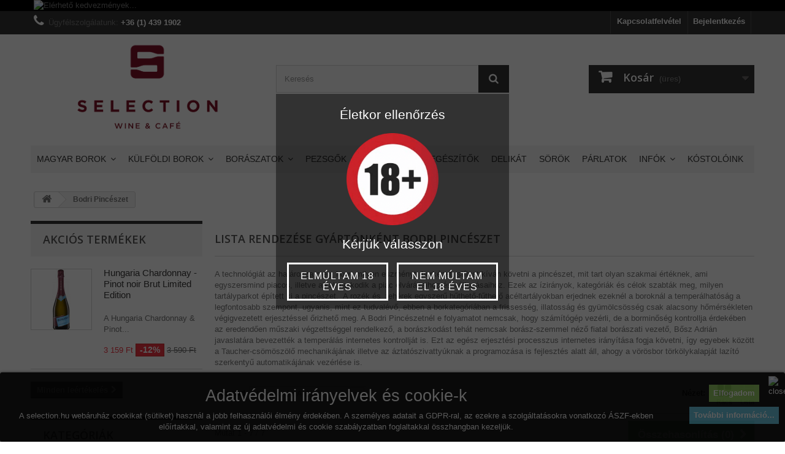

--- FILE ---
content_type: text/html; charset=utf-8
request_url: https://selection.hu/109_bodri-pinceszet
body_size: 37414
content:
<!DOCTYPE HTML> <!--[if lt IE 7]><html class="no-js lt-ie9 lt-ie8 lt-ie7" lang="hu-hu"><![endif]--> <!--[if IE 7]><html class="no-js lt-ie9 lt-ie8 ie7" lang="hu-hu"><![endif]--> <!--[if IE 8]><html class="no-js lt-ie9 ie8" lang="hu-hu"><![endif]--> <!--[if gt IE 8]><html class="no-js ie9" lang="hu-hu"><![endif]--><html lang="hu-hu"><head><meta charset="utf-8" /><title> Bodri Pincészet borok | Szekszárdi borvidék - selection.hu</title><meta name="description" content="A Bodri Pincészet szekszárdi borainak széles választékával várja a selection.hu. Rendeljen online akár ingyenes kiszállítással, vagy vegye át személyesen Óbudán!" /><meta name="generator" content="PrestaShop" /><meta name="robots" content="index,follow" /><meta name="viewport" content="width=device-width, minimum-scale=0.25, maximum-scale=1.6, initial-scale=1.0" /><meta name="apple-mobile-web-app-capable" content="yes" /><link rel="icon" type="image/vnd.microsoft.icon" href="/img/ico2.ico?1762211374" /><link rel="shortcut icon" type="image/x-icon" href="/img/ico2.ico?1762211374" /><link rel="stylesheet" href="https://selection.hu/themes/default-bootstrap/cache/v_710_330af2b949d802c49a53b58a9e21256b_all.css" type="text/css" media="all" /> <script type="text/javascript">/* <![CDATA[ */;var CUSTOMIZE_TEXTFIELD=1;var FancyboxI18nClose='Bez&aacute;r';var FancyboxI18nNext='K&ouml;vetkező';var FancyboxI18nPrev='Előző';var added_to_wishlist='A termék sikeresen hozzá lett adva a kívánságlistádhoz.';var ajax_allowed=true;var ajaxsearch=true;var baseDir='https://selection.hu/';var baseUri='https://selection.hu/';var blocksearch_type='top';var comparator_max_item='5';var comparedProductsIds=[];var contentOnly=false;var currency={"id":1,"name":"Forint","iso_code":"HUF","iso_code_num":"348","sign":"Ft\u200e","blank":"1","conversion_rate":"1.000000","deleted":"0","format":"2","decimals":"0","active":"1","prefix":"","suffix":" Ft\u200e","id_shop_list":null,"force_id":false};var currencyBlank=1;var currencyFormat=2;var currencyRate=1;var currencySign='Ft‎';var customizationIdMessage='Testreszabás #';var delete_txt='Törlés';var displayList=false;var freeProductTranslation='Ingyen!';var freeShippingTranslation='---';var generated_date=1768969360;var hasDeliveryAddress=false;var highDPI=false;var id_lang=1;var img_dir='https://selection.hu/themes/default-bootstrap/img/';var instantsearch=true;var iqitmegamenu_swwidth=true;var isGuest=0;var isLogged=0;var isMobile=false;var loggin_required='Jelentkezz be a kívánságlista kezeléséhez.';var max_item='Legfeljebb 5 terméket hasonlíthatsz össze egyszerre';var min_item='Legalább egy terméket jelölj ki';var mywishlist_url='https://selection.hu/module/blockwishlist/mywishlist';var page_name='manufacturer';var priceDisplayMethod=0;var priceDisplayPrecision=0;var quickView=false;var removingLinkText='termék eltávolítása a kosárból';var request='https://selection.hu/109_bodri-pinceszet';var roundMode=2;var search_url='https://selection.hu/search';var static_token='12f488d47a0616ed4ea50bd44eb7eccd';var toBeDetermined='Még meg kell határozni';var token='fa04c4b2b86bf08da4d1ee3c83a80169';var usingSecureMode=true;var wishlistProductsIds=false;/* ]]> */</script> <script type="text/javascript" src="/js/jquery/jquery-1.11.0.min.js"></script> <script type="text/javascript" src="/js/jquery/jquery-migrate-1.2.1.min.js"></script> <script type="text/javascript" src="/js/jquery/plugins/jquery.easing.js"></script> <script type="text/javascript" src="/js/tools.js"></script> <script type="text/javascript" src="/themes/default-bootstrap/js/global.js"></script> <script type="text/javascript" src="/themes/default-bootstrap/js/autoload/10-bootstrap.min.js"></script> <script type="text/javascript" src="/themes/default-bootstrap/js/autoload/15-jquery.total-storage.min.js"></script> <script type="text/javascript" src="/themes/default-bootstrap/js/autoload/15-jquery.uniform-modified.js"></script> <script type="text/javascript" src="/themes/default-bootstrap/js/products-comparison.js"></script> <script type="text/javascript" src="/themes/default-bootstrap/js/modules/blockcart/ajax-cart.js"></script> <script type="text/javascript" src="/js/jquery/plugins/jquery.scrollTo.js"></script> <script type="text/javascript" src="/js/jquery/plugins/jquery.serialScroll.js"></script> <script type="text/javascript" src="/js/jquery/plugins/bxslider/jquery.bxslider.js"></script> <script type="text/javascript" src="/js/jquery/plugins/autocomplete/jquery.autocomplete.js"></script> <script type="text/javascript" src="/themes/default-bootstrap/js/modules/blocksearch/blocksearch.js"></script> <script type="text/javascript" src="/themes/default-bootstrap/js/modules/blockwishlist/js/ajax-wishlist.js"></script> <script type="text/javascript" src="/modules/ganalytics/views/js/GoogleAnalyticActionLib.js"></script> <script type="text/javascript" src="/modules/iqitmegamenu/views/js/classie.js"></script> <script type="text/javascript" src="/modules/iqitmegamenu/views/js/front_horizontal.js"></script> <script type="text/javascript" src="/modules/iqitmegamenu/views/js/front_vertical.js"></script> <script type="text/javascript" src="/modules/iqitmegamenu/views/js/front_sticky.js"></script> <script type="text/javascript" src="/modules/iqitmegamenu/views/js/accordion.js"></script> <script type="text/javascript" src="/modules/fsadconversion/views/js/front.js"></script> <script type="text/javascript" src="/modules/otpsimplepay/views/js/front/displaypayment.js"></script> <script type="text/javascript" src="/modules/agecontrol/views/js/front.js"></script> <script type="text/javascript" src="/modules/multipleprices/views/js/front.js"></script> <script type="text/javascript">/* <![CDATA[ */;(window.gaDevIds=window.gaDevIds||[]).push('d6YPbH');(function(i,s,o,g,r,a,m){i['GoogleAnalyticsObject']=r;i[r]=i[r]||function(){(i[r].q=i[r].q||[]).push(arguments)},i[r].l=1*new Date();a=s.createElement(o),m=s.getElementsByTagName(o)[0];a.async=1;a.src=g;m.parentNode.insertBefore(a,m)})(window,document,'script','//www.google-analytics.com/analytics.js','ga');ga('create','UA-476601-40','auto');ga('require','ec');/* ]]> */</script> <style></style><link rel="stylesheet" href="//fonts.googleapis.com/css?family=Open+Sans:300,600&amp;subset=latin,latin-ext" type="text/css" media="all" /> <!--[if IE 8]> <script src="https://oss.maxcdn.com/libs/html5shiv/3.7.0/html5shiv.js"></script> <script src="https://oss.maxcdn.com/libs/respond.js/1.3.0/respond.min.js"></script> <![endif]--></head><body id="manufacturer" class="manufacturer manufacturer-109 manufacturer-bodri-pinceszet show-left-column hide-right-column lang_hu"><div id="page"><div class="header-container"> <header id="header"><div class="banner"><div class="container"><div class="row"> <a href="https://selection.hu/content/16-kedvezmenyeink" title="El&eacute;rhet&#337; kedvezm&eacute;nyek..."> <img class="img-responsive" src="https://selection.hu/modules/blockbanner/img/ac99bbfb780b49ad7289720224c584a1.jpg" alt="El&eacute;rhet&#337; kedvezm&eacute;nyek..." title="El&eacute;rhet&#337; kedvezm&eacute;nyek..." width="1170" height="65" /> </a></div></div></div><div class="nav"><div class="container"><div class="row"> <nav><div class="header_user_info"> <a class="login" href="https://selection.hu/my-account" rel="nofollow" title="Bejelentkezés a vásárlói fiókba"> Bejelentkezés </a></div><div id="contact-link" > <a href="https://selection.hu/contact-us" title="Kapcsolatfelvétel">Kapcsolatfelvétel</a></div> <span class="shop-phone"> <i class="icon-phone"></i>Ügyfélszolgálatunk: <strong>+36 (1) 439 1902</strong> </span></nav></div></div></div><div><div class="container"><div class="row"><div id="header_logo"> <a href="https://selection.hu/" title="selection.hu"> <img class="logo img-responsive" src="https://selection.hu/img/borrendeles-logo-1684157386.jpg" alt="selection.hu" width="850" height="325"/> </a></div><div id="search_block_top" class="col-sm-4 clearfix"><form id="searchbox" method="get" action="//selection.hu/search" > <input type="hidden" name="controller" value="search" /> <input type="hidden" name="orderby" value="position" /> <input type="hidden" name="orderway" value="desc" /> <input class="search_query form-control" type="text" id="search_query_top" name="search_query" placeholder="Keresés" value="" /> <button type="submit" name="submit_search" class="btn btn-default button-search"> <span>Keresés</span> </button></form></div><div class="col-sm-4 clearfix"><div class="shopping_cart"> <a href="https://selection.hu/order" title="Kosár megtekintése" rel="nofollow"> <b>Kosár</b> <span class="ajax_cart_quantity unvisible">0</span> <span class="ajax_cart_product_txt unvisible">Termék</span> <span class="ajax_cart_product_txt_s unvisible">Termékek</span> <span class="ajax_cart_total unvisible"> </span> <span class="ajax_cart_no_product">(üres)</span> </a><div class="cart_block block exclusive"><div class="block_content"><div class="cart_block_list"><p class="cart_block_no_products"> Nincs termék</p><div class="cart-prices"><div class="cart-prices-line first-line"> <span class="price cart_block_shipping_cost ajax_cart_shipping_cost unvisible"> Még meg kell határozni </span> <span class="unvisible"> Szállítás </span></div><div class="cart-prices-line last-line"> <span class="price cart_block_total ajax_block_cart_total">0 Ft‎</span> <span>Összesen</span></div></div><p class="cart-buttons"> <a id="button_order_cart" class="btn btn-default button button-small" href="https://selection.hu/order" title="Rendelés" rel="nofollow"> <span> Rendelés<i class="icon-chevron-right right"></i> </span> </a></p></div></div></div></div></div><div id="layer_cart"><div class="clearfix"><div class="layer_cart_product col-xs-12 col-md-6"> <span class="cross" title="Ablak bezárása"></span> <span class="title"> <i class="icon-check"></i>A termék sikeresen kosárba került </span><div class="product-image-container layer_cart_img"></div><div class="layer_cart_product_info"> <span id="layer_cart_product_title" class="product-name"></span> <span id="layer_cart_product_attributes"></span><div> <strong class="dark">Mennyiség</strong> <span id="layer_cart_product_quantity"></span></div><div> <strong class="dark">Összesen</strong> <span id="layer_cart_product_price"></span></div></div></div><div class="layer_cart_cart col-xs-12 col-md-6"> <span class="title"> <span class="ajax_cart_product_txt_s unvisible"> Jelenleg <span class="ajax_cart_quantity">0</span> termék található a kosárban. </span> <span class="ajax_cart_product_txt "> Jelenleg 1 termék található a kosárban. </span> </span><div class="layer_cart_row"> <strong class="dark"> Összes termék </strong> <span class="ajax_block_products_total"> </span></div><div class="layer_cart_row"> <strong class="dark unvisible"> Szállítás összesen&nbsp; </strong> <span class="ajax_cart_shipping_cost unvisible"> Még meg kell határozni </span></div><div class="layer_cart_row"> <strong class="dark"> Összesen </strong> <span class="ajax_block_cart_total"> </span></div><div class="button-container"> <span class="continue btn btn-default button exclusive-medium" title="Vásárlás folytatása"> <span> <i class="icon-chevron-left left"></i>Vásárlás folytatása </span> </span> <a class="btn btn-default button button-medium" href="https://selection.hu/order" title="Tovább a rendeléshez" rel="nofollow"> <span> Tovább a rendeléshez<i class="icon-chevron-right right"></i> </span> </a></div></div></div><div class="crossseling"></div></div><div class="layer_cart_overlay"></div><div class="iqitmegamenu-wrapper col-xs-12 cbp-hor-width-1 clearfix"><div id="iqitmegamenu-horizontal" class="iqitmegamenu cbp-nosticky cbp-sticky-transparent" role="navigation"><div class="container"> <nav id="cbp-hrmenu" class="cbp-hrmenu cbp-horizontal cbp-hrsub-narrow cbp-arrowed "><ul><li class="cbp-hrmenu-tab cbp-hrmenu-tab-2"> <a href="https://selection.hu/13-magyar-borok" ><span class="cbp-tab-title"> Magyar borok <i class="icon fa icon-angle-down cbp-submenu-aindicator"></i></span> </a><div class="cbp-hrsub col-xs-12"><div class="cbp-triangle-container"><div class="cbp-triangle-top"></div><div class="cbp-triangle-top-back"></div></div><div class="cbp-hrsub-inner"><div class="row menu_row menu-element first_rows menu-element-id-1"><div class="col-xs-2 cbp-menu-column cbp-menu-element menu-element-id-2 " ><div class="cbp-menu-column-inner"> <span class="cbp-column-title transition-300">Borrégiók </span><ul><li><a href="https://selection.hu/13-magyar-borok#/regio-aszar_neszmelyi_borvidek">Ászár-neszmélyi borvidék</a></li><li><a href="https://selection.hu/13-magyar-borok#/regio-badacsonyi_borvidek">Badacsonyi borvidék</a></li><li><a href="https://selection.hu/13-magyar-borok#/regio-balaton_felvideki_borvidek">Balaton-felvidéki borvidék</a></li><li><a href="https://selection.hu/13-magyar-borok#/regio-balatonboglari_borvidek">Balatonboglári borvidék</a></li><li><a href="https://selection.hu/13-magyar-borok#/regio-balatonfured_csopaki_borvidek">Balatonfüred-csopaki borvidék</a></li><li><a href="https://selection.hu/13-magyar-borok#/regio-egri_borvidek">Egri borvidék</a></li><li><a href="https://selection.hu/13-magyar-borok#/regio-erdely_menes">Erdély/Ménes</a></li><li><a href="https://selection.hu/13-magyar-borok#/regio-etyek_budai_borvidek">Etyek-budai borvidék</a></li><li><a href="https://selection.hu/13-magyar-borok#/regio-kunsagi_borvidek">Kunsági borvidék</a></li><li><a href="https://selection.hu/13-magyar-borok#/regio-matraaljai_borvidek">Mátraaljai borvidék</a></li><li><a href="https://selection.hu/13-magyar-borok#/regio-mori_borvidek">Móri borvidék</a></li><li><a href="https://selection.hu/13-magyar-borok#/regio-nagy_somloi_borvidek">Nagy-somlói borvidék</a></li><li><a href="https://selection.hu/13-magyar-borok#/regio-pannonhalma_sokoroaljai_borvidek">Pannonhalma-sokoróaljai borvidék</a></li><li><a href="https://selection.hu/13-magyar-borok#/regio-pecsi_borvidek">Pécsi borvidék</a></li><li><a href="https://selection.hu/13-magyar-borok#/regio-soproni_borvidek">Soproni borvidék</a></li><li><a href="https://selection.hu/13-magyar-borok#/regio-szekszardi_borvidek">Szekszárdi borvidék</a></li><li><a href="https://selection.hu/13-magyar-borok#/regio-tokaj_hegyaljai_borvidek">Tokaj-hegyaljai borvidék</a></li><li><a href="https://selection.hu/13-magyar-borok#/regio-villany_siklosi_borvidek">Villány-siklósi borvidék</a></li><li><a href="https://selection.hu/13-magyar-borok#/regio-zalai_borvidek">Zalai borvidék</a></li></ul><p></p><p class="page-heading product-listing"></p><p class="page-heading product-listing"></p><div class="row menu_row menu-element menu-element-id-11"><div class="col-xs-12 cbp-menu-column cbp-menu-element menu-element-id-12 " ><div class="cbp-menu-column-inner"><div class="row cbp-categories-row"><div class="col-xs-12"> <a href="https://selection.hu/20-valogatasok" class="cbp-column-title cbp-category-title">Válogatások</a></div></div></div></div></div></div></div><div class="col-xs-4 cbp-menu-column cbp-menu-element menu-element-id-5 " ><div class="cbp-menu-column-inner"> <span class="cbp-column-title transition-300">Fehér borok </span><table width="339" height="21"><tbody><tr><td><ul><li><strong><a href="https://selection.hu/13-magyar-borok#fajta-feher_cuvee/tipus-feher" data-rel="nofollow">Fehér Cuvée</a></strong></li><li><a href="https://selection.hu/13-magyar-borok#fajta-aszu/tipus-feher" data-rel="nofollow">Aszú</a></li><li><a href="https://selection.hu/13-magyar-borok#fajta-budai_zold/tipus-feher" data-rel="nofollow">Budai zöld</a></li><li><a href="https://selection.hu/13-magyar-borok#fajta-chardonnay/tipus-feher" data-rel="nofollow">Chardonnay</a></li><li><a href="https://selection.hu/13-magyar-borok#fajta-cirfandli/tipus-feher" data-rel="nofollow">Cirfandli</a></li><li><a href="https://selection.hu/13-magyar-borok#fajta-cserszegi_fuszeres/tipus-feher" data-rel="nofollow">Cserszegi fűszeres</a></li><li><a href="https://selection.hu/13-magyar-borok#fajta-ezerfurtu/tipus-feher" data-rel="nofollow">Ezerfürtű</a></li><li><a href="https://selection.hu/13-magyar-borok#fajta-ezerjo/tipus-feher" data-rel="nofollow">Ezerjó</a></li><li><a href="https://selection.hu/13-magyar-borok#fajta-forditas/tipus-feher" data-rel="nofollow">Fordítás</a></li><li><a href="https://selection.hu/13-magyar-borok#fajta-furmint/tipus-feher" data-rel="nofollow">Furmint</a></li><li><a href="https://selection.hu/13-magyar-borok#fajta-generosa/tipus-feher" data-rel="nofollow">Generosa</a></li><li><a href="https://selection.hu/13-magyar-borok#fajta-harslevelu/tipus-feher" data-rel="nofollow">Hárslevelű</a></li><li><a href="https://selection.hu/13-magyar-borok#fajta-irsai_oliver/tipus-feher" data-rel="nofollow">Irsai Olivér</a></li><li><a href="https://selection.hu/13-magyar-borok#fajta-juhfark/tipus-feher" data-rel="nofollow">Juhfark</a></li><li><a href="https://selection.hu/13-magyar-borok#fajta-kadarka/tipus-feher" data-rel="nofollow">Kadarka</a></li><li><a href="https://selection.hu/13-magyar-borok#fajta-kiralyleanyka/tipus-feher" data-rel="nofollow">Királyleányka</a></li><li><a href="https://selection.hu/13-magyar-borok#fajta-keknyelu/tipus-feher" data-rel="nofollow">Kéknyelű</a></li><li><a href="https://selection.hu/13-magyar-borok#fajta-koverszolo/tipus-feher" data-rel="nofollow">Kövérszőlő</a></li></ul></td><td><ul><li><a href="https://selection.hu/13-magyar-borok#fajta-leanyka/tipus-feher" data-rel="nofollow">Leányka</a></li><li><a href="https://selection.hu/13-magyar-borok#fajta-muskotaly/tipus-feher" data-rel="nofollow">Muskotály</a></li><li><a href="https://selection.hu/13-magyar-borok#fajta-olaszrizling/tipus-feher" data-rel="nofollow">Olaszrizling</a></li><li><a href="https://selection.hu/13-magyar-borok#fajta-ottonel_muskotaly/tipus-feher" data-rel="nofollow">Ottonel muskotály</a></li><li><a href="https://selection.hu/13-magyar-borok#fajta-rajnai_rizling/tipus-feher" data-rel="nofollow">Rajnai rizling</a></li><li><a href="https://selection.hu/13-magyar-borok#fajta-rizlingszilvani_muller_thurgau/tipus-feher" data-rel="nofollow">Rizlingszilváni (Müller thurgau)</a></li><li><a href="https://selection.hu/13-magyar-borok#fajta-sauvignon_blanc/tipus-feher" data-rel="nofollow">Sauvignon Blanc</a></li><li><a href="https://selection.hu/13-magyar-borok#fajta-szamorodni/tipus-feher" data-rel="nofollow">Szamorodni</a></li><li><a href="https://selection.hu/13-magyar-borok#fajta-szurkebarat_pinot_gris/tipus-feher" data-rel="nofollow">Szürkebarát - Pinot gris</a></li><li><a href="https://selection.hu/13-magyar-borok#fajta-sargamuskotaly_muscat_lunel/tipus-feher" data-rel="nofollow">Sárgamuskotály (Muscat lunel)</a></li><li><a href="https://selection.hu/13-magyar-borok#fajta-tramini/tipus-feher" data-rel="nofollow">Tramini</a></li><li><a href="https://selection.hu/13-magyar-borok#fajta-viognier/tipus-feher" data-rel="nofollow">Viognier</a></li><li><a href="https://selection.hu/13-magyar-borok#fajta-zenit/tipus-feher" data-rel="nofollow">Zenit</a></li><li><a href="https://selection.hu/13-magyar-borok#fajta-zeus/tipus-feher" data-rel="nofollow">Zeus</a></li><li><a href="https://selection.hu/13-magyar-borok#fajta-zeta/tipus-feher" data-rel="nofollow">Zéta</a></li><li><a href="https://selection.hu/13-magyar-borok#fajta-zold_veltelini/tipus-feher" data-rel="nofollow">Zöld veltelini</a></li></ul></td></tr></tbody></table></div></div><div class="col-xs-3 cbp-menu-column cbp-menu-element menu-element-id-6 " ><div class="cbp-menu-column-inner"> <span class="cbp-column-title transition-300">Rosé &amp; Siller Borok </span><p><strong><a href="https://selection.hu/13-magyar-borok#/tipus-rose">Rosé borok</a></strong></p><ul><li><strong><a href="https://selection.hu/13-magyar-borok#fajta-rose_cuvee/tipus-rose" data-rel="nofollow">Rosé Cuvée</a></strong></li><li><a href="https://selection.hu/13-magyar-borok#fajta-cabernet_sauvignon/tipus-rose" data-rel="nofollow">Cabernet sauvignon</a></li><li><a href="https://selection.hu/13-magyar-borok#fajta-kekfrankos/tipus-rose" data-rel="nofollow">Kékfrankos</a></li><li><a href="https://selection.hu/13-magyar-borok#fajta-menoire/tipus-rose" data-rel="nofollow">Menoire</a></li><li><a href="https://selection.hu/13-magyar-borok#fajta-pinot_noir/tipus-rose" data-rel="nofollow">Pinot noir</a></li><li><a href="https://selection.hu/13-magyar-borok#fajta-zweigelt/tipus-rose" data-rel="nofollow">Shiraz (syrah)</a></li><li><a href="https://selection.hu/13-magyar-borok#fajta-zweigelt/tipus-rose" data-rel="nofollow">Zweigelt</a></li></ul><p></p><p><strong><a href="https://selection.hu/13-magyar-borok#/tipus-siller">Siller borok</a></strong></p><ul id="ul_layered_id_feature_9"><li><strong> <a href="https://selection.hu/13-magyar-borok#fajta-siller_cuvee/tipus-siller" data-rel="nofollow">Siller Cuvée</a></strong></li><li><a href="https://selection.hu/13-magyar-borok#fajta-siller_cuvee/tipus-siller" data-rel="nofollow"></a><a href="https://selection.hu/13-magyar-borok#fajta-kadarka/tipus-siller" data-rel="nofollow">Kadarka</a></li></ul><div class="row menu_row menu-element menu-element-id-9"><div class="col-xs-12 cbp-menu-column cbp-menu-element menu-element-id-10 cbp-empty-column" ><div class="cbp-menu-column-inner"></div></div></div></div></div><div class="col-xs-3 cbp-menu-column cbp-menu-element menu-element-id-8 " ><div class="cbp-menu-column-inner"> <span class="cbp-column-title transition-300">Vörös Borok </span><p><strong><a href="https://selection.hu/13-magyar-borok#/tipus-voros">Vörös borok</a></strong></p><ul><li><strong><a href="https://selection.hu/13-magyar-borok#fajta-voros_cuvee/tipus-voros" data-rel="nofollow">Vörös Cuvée</a></strong></li><li><a href="https://selection.hu/13-magyar-borok#fajta-blauburger/tipus-voros" data-rel="nofollow">Blauburger</a></li><li><a href="https://selection.hu/13-magyar-borok#fajta-cabernet_sauvignon/tipus-voros" data-rel="nofollow">Cabernet franc</a></li><li><a href="https://selection.hu/13-magyar-borok#fajta-cabernet_sauvignon/tipus-voros" data-rel="nofollow">Cabernet sauvignon</a></li><li><a href="https://selection.hu/13-magyar-borok#fajta-gamay/tipus-voros" data-rel="nofollow">Gamay</a></li><li><a href="https://selection.hu/13-magyar-borok#fajta-hamburgi_muskotaly/tipus-voros" data-rel="nofollow">Hamburgi muskotály</a></li><li><a href="https://selection.hu/13-magyar-borok#fajta-kadarka/tipus-voros" data-rel="nofollow">Kadarka</a></li><li><a href="https://selection.hu/13-magyar-borok#fajta-kekfrankos/tipus-voros" data-rel="nofollow">Kékfrankos</a></li><li><a href="https://selection.hu/13-magyar-borok#fajta-malbec/tipus-voros" data-rel="nofollow">Malbec</a></li><li><a href="https://selection.hu/13-magyar-borok#fajta-menoire/tipus-voros" data-rel="nofollow">Menoire</a></li><li><a href="https://selection.hu/13-magyar-borok#fajta-merlot/tipus-voros" data-rel="nofollow">Merlot</a></li><li><a href="https://selection.hu/13-magyar-borok#fajta-pinot_noir/tipus-voros" data-rel="nofollow">Pinot noir</a></li><li><a href="https://selection.hu/13-magyar-borok#fajta-portugieser_kekoporto/tipus-voros" data-rel="nofollow">Portugieser (Kékoportó)</a></li><li><a href="https://selection.hu/13-magyar-borok#fajta-shiraz_syrah/tipus-voros" data-rel="nofollow">Shiraz (syrah)</a></li><li><a href="https://selection.hu/13-magyar-borok#fajta-zweigelt/tipus-voros" data-rel="nofollow">Zweigelt</a></li></ul></div></div></div></div></div></li><li class="cbp-hrmenu-tab cbp-hrmenu-tab-3"> <a href="https://selection.hu/14-kulfoldi-borok" ><span class="cbp-tab-title"> Külföldi borok <i class="icon fa icon-angle-down cbp-submenu-aindicator"></i></span> </a><div class="cbp-hrsub col-xs-8"><div class="cbp-triangle-container"><div class="cbp-triangle-top"></div><div class="cbp-triangle-top-back"></div></div><div class="cbp-hrsub-inner"><div class="row menu_row menu-element first_rows menu-element-id-1"><div class="col-xs-3 cbp-menu-column cbp-menu-element menu-element-id-2 " ><div class="cbp-menu-column-inner"> <span class="cbp-column-title transition-300">Országok szerint </span><ul id="ul_layered_id_feature_21"><li><label for="layered_id_feature_245"> <a href="https://selection.hu/14-kulfoldi-borok#orszag-amerikai_egyesult_allamok" data-rel="nofollow">Amerikai Egyesült Államok</a> </label></li><li><label for="layered_id_feature_224"> <a href="https://selection.hu/14-kulfoldi-borok#orszag-argentina" data-rel="nofollow">Argentína</a> </label></li><li><label for="layered_id_feature_257"> <a href="https://selection.hu/14-kulfoldi-borok#orszag-ausztria" data-rel="nofollow">Ausztria</a> </label></li><li><label for="layered_id_feature_227"> <a href="https://selection.hu/14-kulfoldi-borok#orszag-ausztralia" data-rel="nofollow">Ausztrália</a> </label></li><li><label for="layered_id_feature_231"> <a href="https://selection.hu/14-kulfoldi-borok#orszag-chile" data-rel="nofollow">Chile</a> </label></li><li><label for="layered_id_feature_236"> <a href="https://selection.hu/14-kulfoldi-borok#orszag-del_afrikai_kozt" data-rel="nofollow">Dél-afrikai Közt.</a> </label></li><li><label for="layered_id_feature_184"> <a href="https://selection.hu/14-kulfoldi-borok#orszag-franciaorszag" data-rel="nofollow">Franciaország</a> </label></li><li><label for="layered_id_feature_357"> <a href="https://selection.hu/14-kulfoldi-borok#orszag-gorogorszag" data-rel="nofollow">Görögország</a> </label></li><li><label for="layered_id_feature_346"> <a href="https://selection.hu/14-kulfoldi-borok#orszag-izrael" data-rel="nofollow">Izrael</a></label></li><li><label for="layered_id_feature_272"> <a href="https://selection.hu/14-kulfoldi-borok#orszag-olaszorszag" data-rel="nofollow">Olaszország</a> </label></li><li><label for="layered_id_feature_282"> <a href="https://selection.hu/14-kulfoldi-borok#orszag-portugalia" data-rel="nofollow">Portugália</a> </label></li><li><label for="layered_id_feature_286"> <a href="https://selection.hu/14-kulfoldi-borok#orszag-spanyolorszag" data-rel="nofollow">Spanyolország</a></label></li><li><label for="layered_id_feature_254"> <a href="https://selection.hu/14-kulfoldi-borok#/orszag-uruguay" data-rel="nofollow">Uruguay</a></label></li><li><a href="https://selection.hu/14-kulfoldi-borok#orszag-uj_zeland" data-rel="nofollow">Új-Zéland</a></li></ul><div class="row menu_row menu-element menu-element-id-9"><div class="col-xs-4 cbp-menu-column cbp-menu-element menu-element-id-10 " ><div class="cbp-menu-column-inner"><div class="row cbp-categories-row"><div class="col-xs-12"> <a href="https://selection.hu/59-alkoholmentes-borok" class="cbp-column-title cbp-category-title">Alkoholmentes borok</a></div><div class="col-xs-12"> <a href="https://selection.hu/48-beaujolais-nouveau-2025-elorendeles" class="cbp-column-title cbp-category-title">Beaujolais Nouveau 2025 ELŐRENDELÉS!!!!</a></div></div></div></div></div></div></div><div class="col-xs-9 cbp-menu-column cbp-menu-element menu-element-id-6 cbp-empty-column" ><div class="cbp-menu-column-inner"> <span class="cbp-column-title transition-300">Külföldi termelők/márkák </span><div class="row menu_row menu-element menu-element-id-7"><div class="col-xs-3 cbp-menu-column cbp-menu-element menu-element-id-3 " ><div class="cbp-menu-column-inner"><ul class="cbp-links cbp-valinks"><li><a href="https://selection.hu/577_alain-chambard" >Alain Chambard</a></li><li><a href="https://selection.hu/336_baron-philippe-de-rothschild-escudo-rojo" >Baron Philippe De Rothschild Escudo Rojo</a></li><li><a href="https://selection.hu/332_baron-philippe-de-rothschild-mouton-rothschild" >Baron Philippe De Rothschild Mouton Rothschild </a></li><li><a href="https://selection.hu/364_baron-philippe-de-rothschild-pay-d-oc" >Baron Philippe De Rothschild Pay d&#039;Oc</a></li><li><a href="https://selection.hu/87_barons-de-rothschild-lafite" >Barons De Rothschild Lafite</a></li><li><a href="https://selection.hu/95_bersano" >Bersano</a></li><li><a href="https://selection.hu/422_black-stallion" >Black Stallion</a></li><li><a href="https://selection.hu/313_bodega-amalaya" >Bodega Amalaya</a></li><li><a href="https://selection.hu/469_bodega-garzon" >Bodega Garzon</a></li><li><a href="https://selection.hu/485_bodegas-callia" >Bodegas Callia</a></li><li><a href="https://selection.hu/378_bodegas-colome" >Bodegas Colom&eacute;</a></li><li><a href="https://selection.hu/99_bodegas-faustino" >Bodegas Faustino</a></li><li><a href="https://selection.hu/480_bodegas-la-horra" >Bodegas La Horra</a></li><li><a href="https://selection.hu/477_bodegas-protos" >Bodegas Protos</a></li><li><a href="https://selection.hu/484_bodegas-salentein" >Bodegas Salentein</a></li><li><a href="https://selection.hu/361_brazin" >Brazin</a></li><li><a href="https://selection.hu/472_cvne" >C.V.N.E.</a></li><li><a href="https://selection.hu/493_caruso-minini" >Caruso &amp; Minini</a></li><li><a href="https://selection.hu/534_casella-family" >Casella Family</a></li><li><a href="https://selection.hu/96_cecchi" >Cecchi</a></li><li><a href="https://selection.hu/521_chateau-bellegrave-du-poujeau" >Chateau Bellegrave du Poujeau</a></li><li><a href="https://selection.hu/527_chateau-de-l-ou" >Chateau de L&#039;ou</a></li><li><a href="https://selection.hu/88_chateau-de-pez" >Chateau de Pez</a></li><li><a href="https://selection.hu/89_chateau-haut-beausejour" >Chateau Haut-Beaus&eacute;jour</a></li></ul></div></div><div class="col-xs-3 cbp-menu-column cbp-menu-element menu-element-id-4 " ><div class="cbp-menu-column-inner"><ul class="cbp-links cbp-valinks"><li><a href="https://selection.hu/522_chateau-haut-musset" >Chateau Haut-Musset</a></li><li><a href="https://selection.hu/292_chateau-miraval" >Chateau Miraval</a></li><li><a href="https://selection.hu/523_chateau-tour-saint-christophe" >Chateau Tour Saint Christophe</a></li><li><a href="https://selection.hu/507_coleccion-de-tonelles-centenarios" >Colecci&oacute;n de Tonelles Centenarios </a></li><li><a href="https://selection.hu/479_corteforte" >Corteforte</a></li><li><a href="https://selection.hu/509_dezzani" >Dezzani</a></li><li><a href="https://selection.hu/444_dog-point-vineyard" >Dog Point Vineyard</a></li><li><a href="https://selection.hu/487_domaine-bellevue" >Domaine Bellevue</a></li><li><a href="https://selection.hu/526_domaine-fevre" >Domaine F&eacute;vre</a></li><li><a href="https://selection.hu/92_domaine-laroche" >Domaine Laroche</a></li><li><a href="https://selection.hu/525_domaine-sainte-leocadie" >Domaine Sainte L&eacute;ocadie</a></li><li><a href="https://selection.hu/239_domaines-ott" >Domaines Ott</a></li><li><a href="https://selection.hu/423_errazuriz" >Errazuriz</a></li><li><a href="https://selection.hu/590_feudo-salentini" >Feudo Salentini</a></li><li><a href="https://selection.hu/491_finca-fella" >Finca Fella</a></li><li><a href="https://selection.hu/184_finca-flichman" >Finca Flichman</a></li><li><a href="https://selection.hu/457_francis-coppola" >Francis Coppola</a></li><li><a href="https://selection.hu/150_frescobaldi" >Frescobaldi</a></li><li><a href="https://selection.hu/478_gd-vajra" >G.D. Vajra</a></li><li><a href="https://selection.hu/174_gazelo" >Gazelo</a></li><li><a href="https://selection.hu/238_georges-duboeuf" >Georges Duboeuf</a></li><li><a href="https://selection.hu/517_gerard-bertrand" >Gerard Bertrand </a></li><li><a href="https://selection.hu/137_golan-heights-winery" >Golan Heights Winery</a></li><li><a href="https://selection.hu/93_guy-saget" >Guy Saget</a></li></ul></div></div><div class="col-xs-3 cbp-menu-column cbp-menu-element menu-element-id-8 " ><div class="cbp-menu-column-inner"><ul class="cbp-links cbp-valinks"><li><a href="https://selection.hu/77_golden-kaan" >Golden Kaan</a></li><li><a href="https://selection.hu/93_guy-saget" >Guy Saget</a></li><li><a href="https://selection.hu/404_jean-baptiste-duperray" >Jean Baptiste Duperray </a></li><li><a href="https://selection.hu/85_johann-topf" >Johann Topf</a></li><li><a href="https://selection.hu/111_kaiken" >Kaiken</a></li><li><a href="https://selection.hu/426_kono-wines" >Kono Wines</a></li><li><a href="https://selection.hu/333_kourtaki" >Kourtaki</a></li><li><a href="https://selection.hu/170_l-avenir" >L&#039;avenir</a></li><li><a href="https://selection.hu/72_lafite-rothschild-bodegas-caro" >Lafite Rothschild-Bodegas Caro</a></li><li><a href="https://selection.hu/90_laroche" >Laroche</a></li><li><a href="https://selection.hu/486_luigi-bosca" >Luigi Bosca</a></li><li><a href="https://selection.hu/463_marques-de-riscal" >Marques de Riscal</a></li><li><a href="https://selection.hu/520_marrenon" >Marrenon</a></li><li><a href="https://selection.hu/94_masi" >Masi</a></li><li><a href="https://selection.hu/576_masseria-tagaro" >Masseria Tagaro</a></li><li><a href="https://selection.hu/193_mateus" >Mateus</a></li><li><a href="https://selection.hu/431_matua" >Matua </a></li><li><a href="https://selection.hu/560_meinklang" >Meinklang</a></li><li><a href="https://selection.hu/529_michael-david" >Michael David </a></li><li><a href="https://selection.hu/326_miguel-torres" >Miguel Torres</a></li><li><a href="https://selection.hu/536_montes" >Montes</a></li><li><a href="https://selection.hu/567_nautilus" >Nautilus</a></li><li><a href="https://selection.hu/314_nicolas-catena" >Nicolas Catena</a></li><li><a href="https://selection.hu/384_ornellaia" >Ornellaia</a></li><li><a href="https://selection.hu/508_orsogna-lunaria-winery" >Orsogna Lunaria Winery</a></li><li><a href="https://selection.hu/454_pardeon-et-fils" >Pardeon et Fils</a></li><li><a href="https://selection.hu/406_pierre-marie-chermette" >Pierre-Marie Chermette</a></li></ul></div></div><div class="col-xs-3 cbp-menu-column cbp-menu-element menu-element-id-12 " ><div class="cbp-menu-column-inner"><ul class="cbp-links cbp-valinks cbp-valinks-vertical"><li><a href="https://selection.hu/180_peter-lehmann" >Peter Lehmann</a></li><li><a href="https://selection.hu/452_produttori-di-manduria-consorzio" >Produttori di Manduria Consorzio</a></li><li><a href="https://selection.hu/471_quinta-dos-carvalhas" >Quinta dos Carvalhas </a></li><li><a href="https://selection.hu/473_ramon-bilbao" >Ram&oacute;n Bilbao</a></li><li><a href="https://selection.hu/97_real-companhia-velha" >Real Companhia Velha</a></li><li><a href="https://selection.hu/367_robert-mondavi" >Robert Mondavi</a></li><li><a href="https://selection.hu/82_robert-mondavi-philippe-de-rothschild" >Robert Mondavi &amp; Philippe de Rothschild</a></li><li><a href="https://selection.hu/153_royal-oporto" >Royal Oporto</a></li><li><a href="https://selection.hu/501_san-marzano" >San Marzano</a></li><li><a href="https://selection.hu/381_sandeman" >Sandeman</a></li><li><a href="https://selection.hu/530_sileni-estate" >Sileni Estate</a></li><li><a href="https://selection.hu/470_sogrape-vinhos" >Sogrape vinhos</a></li><li><a href="https://selection.hu/425_stag-s-leap-wine-cellars" >Stag&#039;s Leap Wine Cellars</a></li><li><a href="https://selection.hu/476_tenuta-montecchiesi" >Tenuta Montecchiesi</a></li><li><a href="https://selection.hu/427_tohu" >Tohu </a></li><li><a href="https://selection.hu/581_two-hands" >Two Hands</a></li><li><a href="https://selection.hu/407_vignerons-de-bel-air" >Vignerons de Bel Air </a></li><li><a href="https://selection.hu/330_villa-maria" >Villa Maria</a></li><li><a href="https://selection.hu/75_vina-los-vascos-chateau-lafite-rothschild" >Vina Los Vascos (Chateau Lafite Rothschild)</a></li><li><a href="https://selection.hu/388_willian-fevre" >Willian Fevre</a></li><li><a href="https://selection.hu/399_woodhaven" >Woodhaven </a></li><li><a href="https://selection.hu/414_yealands" >Yealands</a></li><li><a href="https://selection.hu/412_yellow-tail" >Yellow Tail</a></li><li><a href="https://selection.hu/160_zonin" >Zonin</a></li><li><a href="https://selection.hu/368_zonin-masseria-altemura" >Zonin - Masseria Altemura</a></li></ul></div></div></div></div></div></div></div></div></li><li class="cbp-hrmenu-tab cbp-hrmenu-tab-11"> <a href="https://selection.hu/13-magyar-borok" ><span class="cbp-tab-title"> Borászatok <i class="icon fa icon-angle-down cbp-submenu-aindicator"></i></span> </a><div class="cbp-hrsub col-xs-12"><div class="cbp-triangle-container"><div class="cbp-triangle-top"></div><div class="cbp-triangle-top-back"></div></div><div class="cbp-hrsub-inner"><div class="row menu_row menu-element first_rows menu-element-id-1"><div class="col-xs-12 cbp-menu-column cbp-menu-element menu-element-id-7 cbp-empty-column" ><div class="cbp-menu-column-inner"> <span class="cbp-column-title transition-300">Magyar borászatok </span><div class="row menu_row menu-element menu-element-id-10"><div class="col-xs-12 cbp-menu-column cbp-menu-element menu-element-id-11 " ><div class="cbp-menu-column-inner"><ul class="cbp-links cbp-valinks cbp-valinks-vertical cbp-valinks-vertical2"><li><a href="https://selection.hu/manufacturers" >Minden termel&#337;/gy&aacute;rt&oacute;</a></li></ul></div></div></div></div></div><div class="col-xs-2 cbp-menu-column cbp-menu-element menu-element-id-2 " ><div class="cbp-menu-column-inner"><ul class="cbp-links cbp-valinks"><li><a href="https://selection.hu/385_anonym-pince" >Anonym Pince</a></li><li><a href="https://selection.hu/342_ats-pince-tarcal" >&Aacute;ts Pince Tarcal</a></li><li><a href="https://selection.hu/341_babiczki-laszlo" >Babiczki L&aacute;szl&oacute;</a></li><li><a href="https://selection.hu/278_bakonyi-peter" >Bakonyi P&eacute;ter</a></li><li><a href="https://selection.hu/428_balassa-pinceszet" >Balassa Pinc&eacute;szet</a></li><li><a href="https://selection.hu/230_balla-geza-pinceszet" >Balla G&eacute;za pinc&eacute;szet</a></li><li><a href="https://selection.hu/148_bardos-es-fia-pinceszet" >B&aacute;rdos &eacute;s Fia Pinc&eacute;szet</a></li><li><a href="https://selection.hu/105_bela-es-bandi" >B&eacute;la &eacute;s Bandi</a></li><li><a href="https://selection.hu/542_benyak-zoltan" >Beny&aacute;k Zolt&aacute;n</a></li><li><a href="https://selection.hu/8_bock-pinceszet" >Bock Pinc&eacute;szet</a></li><li><a href="https://selection.hu/540_bodor-boraszat" >Bodor Bor&aacute;szat</a></li><li><a href="https://selection.hu/109_bodri-pinceszet" >Bodri Pinc&eacute;szet</a></li><li><a href="https://selection.hu/112_bolyki-janos-pinceszet" >Bolyki J&aacute;nos Pinc&eacute;szet</a></li><li><a href="https://selection.hu/71_borbely-csaladi-pinceszet" >Borb&eacute;ly Csal&aacute;di Pinc&eacute;szet</a></li><li><a href="https://selection.hu/47_bujdoso-pinceszet" >Bujdos&oacute; Pinc&eacute;szet</a></li><li><a href="https://selection.hu/200_bukolyi-csaladi-birtok" >Bukolyi Csal&aacute;di Birtok</a></li><li><a href="https://selection.hu/62_csanyi-pinceszet" >Cs&aacute;nyi Pinc&eacute;szet</a></li><li><a href="https://selection.hu/403_cseri-pinceszet" >Cseri Pinc&eacute;szet</a></li><li><a href="https://selection.hu/343_csetvei-pinceszet" >Csetvei Pinc&eacute;szet</a></li><li><a href="https://selection.hu/224_demeter-zoltan" >Demeter Zolt&aacute;n</a></li><li><a href="https://selection.hu/349_disznoko-pinceszet" >Diszn&oacute;k&#337; pinc&eacute;szet</a></li><li><a href="https://selection.hu/350_dobogo-pinceszet" >Dobog&oacute; pinc&eacute;szet</a></li><li><a href="https://selection.hu/566_dobosi-pinceszet" >Dobosi pinc&eacute;szet</a></li><li><a href="https://selection.hu/564_doka-eva" >D&oacute;ka &Eacute;va</a></li><li><a href="https://selection.hu/497_dubicz-boraszat-es-szolobirtok" >Dubicz Bor&aacute;szat &eacute;s Sz&#337;l&#337;birtok</a></li><li><a href="https://selection.hu/303_duzsi-tamas-pinceszete" >D&uacute;zsi Tam&aacute;s Pinc&eacute;szete</a></li></ul></div></div><div class="col-xs-2 cbp-menu-column cbp-menu-element menu-element-id-3 " ><div class="cbp-menu-column-inner"><ul class="cbp-links cbp-valinks"><li><a href="https://selection.hu/382_ebner-pinceszet" >Ebner Pinc&eacute;szet</a></li><li><a href="https://selection.hu/565_edvi-illes" >Edvi Ill&eacute;s</a></li><li><a href="https://selection.hu/52_eszterbauer-pinceszet" >Eszterbauer Pinc&eacute;szet</a></li><li><a href="https://selection.hu/114_etyeki-kuria" >Etyeki K&uacute;ria</a></li><li><a href="https://selection.hu/533_fehervari-borbirtok" >Feh&eacute;rv&aacute;ri Borbirtok</a></li><li><a href="https://selection.hu/61_feind-borhaz" >Feind Borh&aacute;z</a></li><li><a href="https://selection.hu/11_figula-pinceszet" >Figula Pinc&eacute;szet</a></li><li><a href="https://selection.hu/221_folly-arboretum" >Folly Arbor&eacute;tum</a></li><li><a href="https://selection.hu/311_frittmann-boraszat" >Frittmann Bor&aacute;szat</a></li><li><a href="https://selection.hu/23_gal-tibor-pinceszet" >G&aacute;l Tibor Pinc&eacute;szet</a></li><li><a href="https://selection.hu/331_gedeon-szolobirtok" >Gedeon Sz&#337;l&#337;birtok</a></li><li><a href="https://selection.hu/10_gere-attila-pinceszet" >Gere Attila Pinc&eacute;szet</a></li><li><a href="https://selection.hu/26_gere-tamas-es-zsolt-pinceszet" >Gere Tam&aacute;s &eacute;s Zsolt Pinc&eacute;szet</a></li><li><a href="https://selection.hu/329_gere-zsolt" >Gere Zsolt</a></li><li><a href="https://selection.hu/543_gilvesy-pinceszet" >Gilvesy Pinc&eacute;szet</a></li><li><a href="https://selection.hu/138_goncol-pinceszet" >G&ouml;nc&ouml;l Pinc&eacute;szet</a></li><li><a href="https://selection.hu/351_grand-tokaj" >Grand Tokaj</a></li><li><a href="https://selection.hu/24_grof-degenfeld-szolobirtok" >Gr&oacute;f Degenfeld Sz&#337;l&#337;birtok</a></li><li><a href="https://selection.hu/48_gunzer-tamas-pinceszet" >G&uuml;nzer Tam&aacute;s Pinc&eacute;szet</a></li><li><a href="https://selection.hu/142_gunzer-zoltan-pinceszet" >G&uuml;nzer Zolt&aacute;n Pinc&eacute;szet</a></li></ul></div></div><div class="col-xs-2 cbp-menu-column cbp-menu-element menu-element-id-4 " ><div class="cbp-menu-column-inner"><ul class="cbp-links cbp-valinks"><li><a href="https://selection.hu/67_hagymasi-pinceszet" >Hagym&aacute;si Pinc&eacute;szet</a></li><li><a href="https://selection.hu/147_haraszthy-pinceszet" >Haraszthy Pinc&eacute;szet</a></li><li><a href="https://selection.hu/201_havas-timar-pinceszet" >Havas &amp; T&iacute;m&aacute;r Pinc&eacute;szet</a></li><li><a href="https://selection.hu/116_heimann-pinceszet" >Heimann Pinc&eacute;szet</a></li><li><a href="https://selection.hu/211_holdvolgy" >Holdv&ouml;lgy</a></li><li><a href="https://selection.hu/104_ikon" >Ikon</a></li><li><a href="https://selection.hu/488_ipacs-szabo-istvan" >Ipacs Szab&oacute; Istv&aacute;n</a></li><li><a href="https://selection.hu/375_jackfall-bormanufatura" >Jackfall Bormanufat&uacute;ra</a></li><li><a href="https://selection.hu/34_jasdi-pince" >J&aacute;sdi Pince</a></li><li><a href="https://selection.hu/107_kali-kovek" >K&aacute;li K&ouml;vek</a></li><li><a href="https://selection.hu/571_kamocsay-akos" >Kamocsay &Aacute;kos</a></li><li><a href="https://selection.hu/443_karasztelek-pinceszet" >K&aacute;r&aacute;sztelek Pinc&eacute;szet</a></li><li><a href="https://selection.hu/22_kislaki-legli-geza-pinceszet" >Kislaki - L&eacute;gli G&eacute;za Pinc&eacute;szet</a></li><li><a href="https://selection.hu/173_kiss-gabor-pinceszet" >Kiss G&aacute;bor pinc&eacute;szet</a></li><li><a href="https://selection.hu/531_koch-boraszat" >Koch Bor&aacute;szat</a></li><li><a href="https://selection.hu/389_kolonics-pinceszet" >Kolonics Pinc&eacute;szet</a></li><li><a href="https://selection.hu/102_konyari-pince" >Kony&aacute;ri Pince</a></li><li><a href="https://selection.hu/291_kosziklas-boraszat" >K&#337;szikl&aacute;s Bor&aacute;szat</a></li><li><a href="https://selection.hu/296_kovacs-nimrod" >Kov&aacute;cs Nimr&oacute;d</a></li><li><a href="https://selection.hu/117_kreinbacher-boraszat" >Kreinbacher Bor&aacute;szat</a></li><li><a href="https://selection.hu/334_kristinus-borbirtok" >Kristinus Borbirtok</a></li></ul></div></div><div class="col-xs-2 cbp-menu-column cbp-menu-element menu-element-id-5 " ><div class="cbp-menu-column-inner"><ul class="cbp-links cbp-valinks"><li><a href="https://selection.hu/346_lajver-borhaz" >Lajv&eacute;r Borh&aacute;z</a></li><li><a href="https://selection.hu/175_laposa-borbirtok" >Laposa Borbirtok</a></li><li><a href="https://selection.hu/306_legli-otto" >L&eacute;gli Ott&oacute;</a></li><li><a href="https://selection.hu/108_lisicza-borhaz" >Lisicza Borh&aacute;z</a></li><li><a href="https://selection.hu/335_maczko-pinceszet" >Maczk&oacute; Pinc&eacute;szet</a></li><li><a href="https://selection.hu/504_maison-aux-pois" >Maison aux Pois</a></li><li><a href="https://selection.hu/535_maul-zsolt" >Maul Zsolt</a></li><li><a href="https://selection.hu/304_meszaros-borhaz-es-pince" >M&eacute;sz&aacute;ros Borh&aacute;z &eacute;s Pince</a></li><li><a href="https://selection.hu/188_miklos-csabi" >Mikl&oacute;s Csabi</a></li><li><a href="https://selection.hu/345_molnar-es-fiai-pinceszet" >Moln&aacute;r &eacute;s Fiai Pinc&eacute;szet</a></li><li><a href="https://selection.hu/187_nemeth-janos" >N&eacute;meth J&aacute;nos</a></li><li><a href="https://selection.hu/579_nemethnemeth-pinceszet" >N&eacute;meth&amp;N&eacute;meth Pinc&eacute;szet</a></li><li><a href="https://selection.hu/122_oremus-pinceszet" >Oremus Pinc&eacute;szet</a></li><li><a href="https://selection.hu/123_pannonhalmi-foapatsag-pinceszete" >Pannonhalmi F&#337;ap&aacute;ts&aacute;g Pinc&eacute;szete</a></li><li><a href="https://selection.hu/189_pastor-pince" >Pastor pince</a></li><li><a href="https://selection.hu/39_patricius-borhaz" >Patricius Borh&aacute;z</a></li><li><a href="https://selection.hu/499_petreny-pinceszet" >Petr&eacute;ny Pinc&eacute;szet</a></li><li><a href="https://selection.hu/310_pfneiszl-pinceszet-biobirtok" >Pfneiszl Pinc&eacute;szet, Biobirtok</a></li><li><a href="https://selection.hu/592_posta-borhaz" >P&oacute;sta Borh&aacute;z</a></li><li><a href="https://selection.hu/408_preselo-boraszat" >Pr&eacute;sel&#337; Bor&aacute;szat</a></li></ul></div></div><div class="col-xs-2 cbp-menu-column cbp-menu-element menu-element-id-6 " ><div class="cbp-menu-column-inner"><ul class="cbp-links cbp-valinks"><li><a href="https://selection.hu/65_riczu-tamas" >Riczu Tam&aacute;s </a></li><li><a href="https://selection.hu/106_rokusfalvy-pince" >R&oacute;kusfalvy Pince</a></li><li><a href="https://selection.hu/27_royal-tokaji" >Royal Tokaji</a></li><li><a href="https://selection.hu/503_ruppert-pinceszet" >Ruppert Pinc&eacute;szet</a></li><li><a href="https://selection.hu/146_sauska-pinceszet-tokaji-borok" >Sauska Pinc&eacute;szet tokaji borok</a></li><li><a href="https://selection.hu/358_sauska-pinceszet-villanyi-borok" >Sauska Pinc&eacute;szet vill&aacute;nyi borok</a></li><li><a href="https://selection.hu/450_schieber-boraszat" >Schieber Bor&aacute;szat</a></li><li><a href="https://selection.hu/182_sebestyen-pince" >Sebesty&eacute;n Pince</a></li><li><a href="https://selection.hu/68_simko-evinor-pinceszet" >Simk&oacute;-Evinor Pinc&eacute;szet</a></li><li><a href="https://selection.hu/494_sipos-borhaz" >Sipos Borh&aacute;z</a></li><li><a href="https://selection.hu/424_skizobor-sike-balazs-pinceje" >SkizoBor - Sike Bal&aacute;zs Pinc&eacute;je</a></li><li><a href="https://selection.hu/580_skrabski-boraszat" >Skrabski Bor&aacute;szat</a></li><li><a href="https://selection.hu/164_standrea-szolobirtok-es-pinceszet" >St.Andrea Sz&#337;l&#337;birtok &eacute;s Pinc&eacute;szet</a></li><li><a href="https://selection.hu/537_steigler-pince" >Steigler Pince</a></li><li><a href="https://selection.hu/568_streit-zagonyi-pinceszet" >Streit - Z&aacute;gonyi Pinc&eacute;szet</a></li><li><a href="https://selection.hu/390_strommer-pinceszet" >Strommer Pinc&eacute;szet</a></li><li><a href="https://selection.hu/395_szaszi-birtok" >Sz&aacute;szi Birtok</a></li><li><a href="https://selection.hu/149_szeleshat-szolobirtok" >Szelesh&aacute;t Sz&#337;l&#337;birtok</a></li><li><a href="https://selection.hu/143_szemes-pinceszet" >Szemes Pinc&eacute;szet</a></li><li><a href="https://selection.hu/355_szent-donat-borkuria" >Szent Don&aacute;t Bork&uacute;ria</a></li><li><a href="https://selection.hu/419_szentpeteri-borpince" >Szentp&eacute;teri Borpince</a></li><li><a href="https://selection.hu/69_szepsy-istvan-pinceszete" >Szepsy Istv&aacute;n Pinc&eacute;szete</a></li><li><a href="https://selection.hu/298_szoke-matyas-es-zoltan" >Sz&#337;ke M&aacute;ty&aacute;s &eacute;s Zolt&aacute;n</a></li><li><a href="https://selection.hu/37_szollosi-pinceszet" >Sz&ouml;ll&#337;si Pinc&eacute;szet</a></li></ul></div></div><div class="col-xs-2 cbp-menu-column cbp-menu-element menu-element-id-9 " ><div class="cbp-menu-column-inner"><ul class="cbp-links cbp-valinks"><li><a href="https://selection.hu/300_takler-borbirtok" >Takler Borbirtok</a></li><li><a href="https://selection.hu/302_taschner-bor-es-pezsgohaz" >Taschner Bor &eacute;s Pezsg&#337;h&aacute;z</a></li><li><a href="https://selection.hu/301_thummerer-pince" >Thummerer Pince</a></li><li><a href="https://selection.hu/308_tiffan-pinceszet" >Tiff&aacute;n Pinc&eacute;szet</a></li><li><a href="https://selection.hu/305_tokaj-hetszolo-szolobirtok" >Tokaj H&eacute;tsz&#337;l&#337; Sz&#337;l&#337;birtok</a></li><li><a href="https://selection.hu/131_tokaj-nobilis-szolobirtok" >Tokaj Nobilis Sz&#337;l&#337;birtok</a></li><li><a href="https://selection.hu/36_tornai-pinceszet" >Tornai Pinc&eacute;szet</a></li><li><a href="https://selection.hu/559_tuske-pince" >T&uuml;ske Pince</a></li><li><a href="https://selection.hu/136_tuzko-birtok" >T&uuml;zk&#337; Birtok</a></li><li><a href="https://selection.hu/413_valibor" >V&aacute;liBor</a></li><li><a href="https://selection.hu/280_varsanyi-pinceszet" >Vars&aacute;nyi Pinc&eacute;szet</a></li><li><a href="https://selection.hu/511_varszegi-pinceszet" >V&aacute;rszegi Pinc&eacute;szet</a></li><li><a href="https://selection.hu/14_vesztergombi-pinceszet" >Vesztergombi Pinc&eacute;szet</a></li><li><a href="https://selection.hu/38_vida-csaladi-borbirtok" >Vida Csal&aacute;di Borbirtok</a></li><li><a href="https://selection.hu/544_villa-gyetvai" >Villa Gyetvai</a></li><li><a href="https://selection.hu/204_villa-tolnay" >Villa Tolnay</a></li><li><a href="https://selection.hu/396_vinceller-borhaz" >Vincell&eacute;r Borh&aacute;z</a></li><li><a href="https://selection.hu/135_vylyan-pinceszet" >Vylyan Pinc&eacute;szet</a></li><li><a href="https://selection.hu/500_zombory-pince" >Zombory Pince</a></li></ul></div></div></div></div></div></li><li class="cbp-hrmenu-tab cbp-hrmenu-tab-4"> <a href="https://selection.hu/15-pezsgok" ><span class="cbp-tab-title"> Pezsgők <i class="icon fa icon-angle-down cbp-submenu-aindicator"></i></span> </a><div class="cbp-hrsub col-xs-8"><div class="cbp-triangle-container"><div class="cbp-triangle-top"></div><div class="cbp-triangle-top-back"></div></div><div class="cbp-hrsub-inner"><div class="row menu_row menu-element first_rows menu-element-id-1"><div class="col-xs-9 cbp-menu-column cbp-menu-element menu-element-id-5 " ><div class="cbp-menu-column-inner"><ul class="cbp-links cbp-valinks cbp-valinks-vertical"><li><a href="https://selection.hu/41-magyar-pezsgo" >Magyar pezsg&#337;</a></li></ul></div></div><div class="col-xs-9 cbp-menu-column cbp-menu-element menu-element-id-2 " ><div class="cbp-menu-column-inner"><ul class="cbp-links cbp-valinks cbp-valinks-vertical"><li><a href="https://selection.hu/40-champagne" >Champagne</a></li></ul><div class="row menu_row menu-element menu-element-id-9"><div class="col-xs-9 cbp-menu-column cbp-menu-element menu-element-id-10 " ><div class="cbp-menu-column-inner"><ul class="cbp-links cbp-valinks cbp-valinks-vertical"><li><a href="https://selection.hu/44-cremant" >Cr&eacute;mant</a></li></ul></div></div></div><div class="row menu_row menu-element menu-element-id-3"><div class="col-xs-9 cbp-menu-column cbp-menu-element menu-element-id-4 " ><div class="cbp-menu-column-inner"><ul class="cbp-links cbp-valinks cbp-valinks-vertical"><li><a href="https://selection.hu/39-prosecco" >Prosecco</a></li></ul></div></div></div><div class="row menu_row menu-element menu-element-id-7"><div class="col-xs-9 cbp-menu-column cbp-menu-element menu-element-id-8 " ><div class="cbp-menu-column-inner"><ul class="cbp-links cbp-valinks cbp-valinks-vertical"><li><a href="https://selection.hu/42-cava" >Cava</a></li></ul></div></div></div><div class="row menu_row menu-element menu-element-id-16"><div class="col-xs-9 cbp-menu-column cbp-menu-element menu-element-id-17 " ><div class="cbp-menu-column-inner"><ul class="cbp-links cbp-valinks cbp-valinks-vertical"><li><a href="https://selection.hu/43-franciacorta-trentodoc" >Franciacorta, Trentodoc</a></li></ul></div></div></div></div></div></div></div></div></li><li class="cbp-hrmenu-tab cbp-hrmenu-tab-14"> <a href="https://selection.hu/23-palinkak" ><span class="cbp-tab-title"> Pálinkák</span> </a></li><li class="cbp-hrmenu-tab cbp-hrmenu-tab-12"> <a href="https://selection.hu/21-kiegeszitok" ><span class="cbp-tab-title"> Kiegészítők</span> </a></li><li class="cbp-hrmenu-tab cbp-hrmenu-tab-5"> <a href="https://selection.hu/18-csokoladek" ><span class="cbp-tab-title"> Delikát</span> </a></li><li class="cbp-hrmenu-tab cbp-hrmenu-tab-6"> <a href="https://selection.hu/19-soeroek-ciderek" ><span class="cbp-tab-title"> Sörök</span> </a></li><li class="cbp-hrmenu-tab cbp-hrmenu-tab-18"> <a href="https://selection.hu/30-parlatok" ><span class="cbp-tab-title"> Párlatok</span> </a></li><li class="cbp-hrmenu-tab cbp-hrmenu-tab-7"> <a href="https://selection.hu/" ><span class="cbp-tab-title"> Infók <i class="icon fa icon-angle-down cbp-submenu-aindicator"></i></span> </a><div class="cbp-hrsub col-xs-8"><div class="cbp-triangle-container"><div class="cbp-triangle-top"></div><div class="cbp-triangle-top-back"></div></div><div class="cbp-hrsub-inner"><div class="row menu_row menu-element first_rows menu-element-id-1"><div class="col-xs-5 cbp-menu-column cbp-menu-element menu-element-id-2 " ><div class="cbp-menu-column-inner"><ul class="cbp-links cbp-valinks"><li><a href="https://selection.hu/content/1-szallitasi-informaciok" >&Aacute;tv&eacute;tel-Kisz&aacute;ll&iacute;t&aacute;s</a></li><li><a href="https://selection.hu/content/2-aszf" >&Aacute;SZF</a></li><li><a href="https://selection.hu/content/3-impresszum" >Impresszum</a></li><li><a href="https://selection.hu/content/4-about-us" >C&eacute;g&uuml;nkr&#337;l</a></li><li><a href="https://selection.hu/content/5-biztonsagos-fizetes" >Fizet&eacute;si lehet&#337;s&eacute;gek</a></li><li><a href="https://selection.hu/content/6-adatvedelmi-es-adatkezelesi-szabalyzat" >Adatv&eacute;delmi &eacute;s adatkezel&eacute;si szab&aacute;lyzat</a></li><li><a href="https://selection.hu/content/7-cookie-k-suetik-hasznalata" >Cookie-k (s&uuml;tik) haszn&aacute;lata</a></li><li><a href="https://selection.hu/content/9-otp-bankkartyas-fizetes-adattovabbitasi-nyilatkozat" >OTP bankk&aacute;rty&aacute;s fizet&eacute;s - adattov&aacute;bb&iacute;t&aacute;si nyilatkozat</a></li><li><a href="https://selection.hu/content/16-kedvezmenyeink" >Kedvezm&eacute;nyeink</a></li></ul><div class="row menu_row menu-element menu-element-id-4"><div class="col-xs-12 cbp-menu-column cbp-menu-element menu-element-id-5 " ><div class="cbp-menu-column-inner"></div></div></div></div></div><div class="col-xs-7 cbp-menu-column cbp-menu-element menu-element-id-3 " ><div class="cbp-menu-column-inner"> <span class="cbp-column-title transition-300">Kedvezmények, akciók </span><p><strong>KEDVEZMÉNYEK, AKCIÓK</strong></p><p>25.000 Ft feletti rendelés esetén<br /><span style="color: #934848;"><strong>ingyenes kiszállítás!</strong></span></p><h3 class="page-subheading"><strong>SELECTION.HU BORSZAKÜZLET</strong></h3><div class="cms-box"><p><span>H-1036 Budapest,&nbsp;</span><span>Lajos utca 91.</span></p><p><strong>Nyitvatartás:</strong><br /><span>Hétfő - Csütörtök: 10.00-20.00</span><span><br /></span></p><p><span>Péntek - Szombat: 10.00-22.00</span></p><p><span>Vasárnap: zárva</span></p><p><span><strong>Telefon:</strong><br />+36 (1) 439 1902</span><br /><span>+36 (30) 658 4829</span></p><p><span><strong>E-mail:</strong><br /></span><a href="mailto:info@selection.hu">info@selection.hu</a></p></div></div></div></div></div></div></li><li class="cbp-hrmenu-tab cbp-hrmenu-tab-24"> <a href="https://selection.hu/content/category/4-kostoloink" ><span class="cbp-tab-title"> Kóstolóink</span> </a></li></ul> </nav></div><div id="iqitmegamenu-mobile"><div id="iqitmegamenu-shower" class="clearfix"><div class="container"><div class="iqitmegamenu-icon"><i class="icon fa icon-reorder"></i></div> <span>Menu</span></div></div><div class="cbp-mobilesubmenu"><div class="container"><ul id="iqitmegamenu-accordion" class="iqitmegamenu-accordion"><li><a href="https://selection.hu/12-borok" title="Borok">Borok</a><ul><li><a href="https://selection.hu/13-magyar-borok" title="Magyar borok">Magyar borok</a><ul><li><a href="https://selection.hu/32-magyar-vorosborok" title="Magyar vörösborok">Magyar vörösborok</a></li><li><a href="https://selection.hu/33-magyar-roze-borok" title="Magyar rozé borok">Magyar rozé borok</a></li><li><a href="https://selection.hu/34-magyar-feherborok" title="Magyar fehérborok">Magyar fehérborok</a></li></ul></li><li><a href="https://selection.hu/14-kulfoldi-borok" title="Külföldi borok">Külföldi borok</a><ul><li><a href="https://selection.hu/35-kulfoldi-vorosborok" title="Külföldi vörösborok">Külföldi vörösborok</a></li><li><a href="https://selection.hu/36-kuelfoeldi-roze-borok" title="Külföldi rozé borok">Külföldi rozé borok</a></li><li><a href="https://selection.hu/37-kulfoldi-feherborok" title="Külföldi fehérborok">Külföldi fehérborok</a></li><li><a href="https://selection.hu/58-uj-zelandi-sauvignon-blanc-ok" title="Új-zélandi Sauvignon blanc-ok">Új-zélandi Sauvignon blanc-ok</a></li><li><a href="https://selection.hu/59-alkoholmentes-borok" title="Alkoholmentes borok">Alkoholmentes borok</a></li></ul></li><li><a href="https://selection.hu/22-froeccsnek-is-jo" title="Fröccsnek is jó!">Fröccsnek is jó!</a></li></ul></li><li><a href="https://selection.hu/13-magyar-borok" title="Magyar borok">Magyar borok</a><ul><li><a href="https://selection.hu/32-magyar-vorosborok" title="Magyar vörösborok">Magyar vörösborok</a></li><li><a href="https://selection.hu/33-magyar-roze-borok" title="Magyar rozé borok">Magyar rozé borok</a></li><li><a href="https://selection.hu/34-magyar-feherborok" title="Magyar fehérborok">Magyar fehérborok</a></li></ul></li><li><a href="https://selection.hu/14-kulfoldi-borok" title="Külföldi borok">Külföldi borok</a><ul><li><a href="https://selection.hu/35-kulfoldi-vorosborok" title="Külföldi vörösborok">Külföldi vörösborok</a></li><li><a href="https://selection.hu/36-kuelfoeldi-roze-borok" title="Külföldi rozé borok">Külföldi rozé borok</a></li><li><a href="https://selection.hu/37-kulfoldi-feherborok" title="Külföldi fehérborok">Külföldi fehérborok</a></li><li><a href="https://selection.hu/58-uj-zelandi-sauvignon-blanc-ok" title="Új-zélandi Sauvignon blanc-ok">Új-zélandi Sauvignon blanc-ok</a></li><li><a href="https://selection.hu/59-alkoholmentes-borok" title="Alkoholmentes borok">Alkoholmentes borok</a></li></ul></li><li><a href="https://selection.hu/20-valogatasok" title="Válogatások">Válogatások</a></li><li><a href="https://selection.hu/15-pezsgok" title="Pezsgők">Pezsgők</a><ul><li><a href="https://selection.hu/39-prosecco" title="Prosecco">Prosecco</a></li><li><a href="https://selection.hu/40-champagne" title="Champagne">Champagne</a></li><li><a href="https://selection.hu/41-magyar-pezsgo" title="Magyar pezsgő">Magyar pezsgő</a></li><li><a href="https://selection.hu/42-cava" title="Cava">Cava</a></li><li><a href="https://selection.hu/43-franciacorta-trentodoc" title="Franciacorta, Trentodoc">Franciacorta, Trentodoc</a></li><li><a href="https://selection.hu/44-cremant" title="Crémant">Crémant</a></li></ul></li><li><a href="https://selection.hu/23-palinkak" title="Pálinkák">Pálinkák</a></li><li><a href="https://selection.hu/19-soeroek-ciderek" title="Sörök, Ciderek">Sörök, Ciderek</a></li><li><a href="https://selection.hu/18-delikat" title="Delikát">Delikát</a></li><li><a href="https://selection.hu/21-kiegeszitok" title="Kiegészítők">Kiegészítők</a><ul><li><a href="https://selection.hu/55-borhutok" title="Borhűtők">Borhűtők</a></li><li><a href="https://selection.hu/56-fadobozok-bortartok" title="Fadobozok, bortartók">Fadobozok, bortartók</a></li></ul></li><li><a href="https://selection.hu/content/category/2-informaciok" title="Inform&aacute;ci&oacute;k">Inform&aacute;ci&oacute;k</a><ul><li><a href="https://selection.hu/content/1-szallitasi-informaciok">Átvétel-Kiszállítás</a></li><li><a href="https://selection.hu/content/2-aszf">ÁSZF</a></li><li><a href="https://selection.hu/content/3-impresszum">Impresszum</a></li><li><a href="https://selection.hu/content/4-about-us">Cégünkről</a></li><li><a href="https://selection.hu/content/5-biztonsagos-fizetes">Fizetési lehetőségek</a></li><li><a href="https://selection.hu/content/6-adatvedelmi-es-adatkezelesi-szabalyzat">Adatvédelmi és adatkezelési szabályzat</a></li><li><a href="https://selection.hu/content/7-cookie-k-suetik-hasznalata">Cookie-k (sütik) használata</a></li><li><a href="https://selection.hu/content/9-otp-bankkartyas-fizetes-adattovabbitasi-nyilatkozat">OTP bankkártyás fizetés - adattovábbítási nyilatkozat</a></li><li><a href="https://selection.hu/content/16-kedvezmenyeink">Kedvezményeink</a></li></ul></li><li><a href="https://selection.hu/content/category/4-kostoloink" title="K&Oacute;STOL&Oacute;INK">K&Oacute;STOL&Oacute;INK</a><ul><li><a href="https://selection.hu/content/120-0129-thummerer-pinceszet-kostolo">2026.01.29. Thummerer Pincészet kóstoló</a></li><li><a href="https://selection.hu/content/119-1204-ev-vegi-pezsgo-kostolo">2025.12.04. Év végi pezsgő kóstoló</a></li><li><a href="https://selection.hu/content/118-1120-posta-borhaz-kostolo">2025.11.20. Pósta Borház kóstoló</a></li><li><a href="https://selection.hu/content/116-1030-a-30-eves-szemes-pinceszet-kostoloja">2025.10.30. A 30 éves Szemes pincészet kóstolója!</a></li><li><a href="https://selection.hu/content/115-1016-latin-amerikai-es-spanyol-borok-kostoloja">2025.10.16. MEGTELT! Latin-amerikai és spanyol borok kóstolója</a></li><li><a href="https://selection.hu/content/114-1002-eloterben-franciaorszag-kostolo">2025.10.02. Előtérben Franciaország kóstoló</a></li><li><a href="https://selection.hu/content/113-0918-villa-gyetvai-kostolo">2025.09.18. Villa Gyetvai kóstoló</a></li><li><a href="https://selection.hu/content/112-0612-prosecco-kostolo">2025.06.12. Prosecco kóstoló</a></li><li><a href="https://selection.hu/content/111-0522-csetvei-kriszta-kostolo">2025.05.22. Csetvei Kriszta kóstoló</a></li><li><a href="https://selection.hu/content/109-0508-royal-tokaji-kostolo">2025.05.08. Royal Tokaji kóstoló</a></li><li><a href="https://selection.hu/content/110-0424-barangolas-az-olasz-borok-vilagaban-">2025.04.24. Barangolás az olasz borok világában </a></li><li><a href="https://selection.hu/content/107-0410-gere-zsolt-kostolo">2025.04.10. Gere Zsolt kóstoló</a></li><li><a href="https://selection.hu/content/106-0327-bolyki-jani-kostolo">2025.03.27. Bolyki Jani kóstoló</a></li><li><a href="https://selection.hu/content/105-nemethnemeth-kostolo-a-selectionben">2025.03.13. Németh&Németh kóstoló a Selectionben!</a></li><li><a href="https://selection.hu/content/104-0227-carmenere-kostolo">2025.02.27. Carmenere kóstoló</a></li><li><a href="https://selection.hu/content/103-0213-balla-geza-kostolo">2025.02.13. Balla Géza kóstoló</a></li><li><a href="https://selection.hu/content/102-0130-rajnai-rizling-kostolo-valcsak-andrassal">2025.01.30. Rajnai rizling kóstoló Valcsák Andrással</a></li><li><a href="https://selection.hu/content/101-0116-sauska-kostolo-sebastian-giraldoval">2025.01.16. Sauska kóstoló Sebastian Giraldoval</a></li><li><a href="https://selection.hu/content/100-1212-ev-vegi-pezsgokostolo">2024.12.12. Év végi pezsgőkóstoló</a></li><li><a href="https://selection.hu/content/98-1114-vida-peter-kostolo">2024.11.14. Vida Péter kóstoló</a></li><li><a href="https://selection.hu/content/97-1031-streit-zagonyi-kostolo-a-selection-ben">2024.10.31. Streit-Zagonyi kóstoló a Selection-ben!</a></li><li><a href="https://selection.hu/content/96-1017-havas-es-timar-kostolo-a-selection-ben">2024.10.17. Havas és Tímár kóstoló a Selection-ben!</a></li><li><a href="https://selection.hu/content/95-1004-a-del-olaszorszagi-tagaro-pinceszet-kostoloja">2024.10.04. A dél-olaszországi Tagaro Pincészet kóstolója</a></li><li><a href="https://selection.hu/content/93-0614-boraszok-borasza-2024-gyoztesenek-kostoloja">2024.06.14. Borászok Borásza 2024 győztesének kóstolója</a></li><li><a href="https://selection.hu/content/91-0517-sauvignon-blanc-kostolo-">2024.05.17. Sauvignon blanc kóstoló </a></li><li><a href="https://selection.hu/content/90-0503-edvi-illes-kostolo">2024.05.03. Edvi Illés kóstoló</a></li><li><a href="https://selection.hu/content/89-0419-pezsgokostolo-a-selection-ben">2024.04.19. Pezsgőkóstoló a Selection-ben!</a></li><li><a href="https://selection.hu/content/88-0405-ruppert-borhaz-kostolo">2024.04.05. Ruppert Borház kóstoló</a></li><li><a href="https://selection.hu/content/87-0322-spanyol-borok-kostoloja">2024.03.22. Spanyol borok kóstolója</a></li><li><a href="https://selection.hu/content/85-0308-st-andrea-kostolo">MEGTELT!! 2024.03.08. St Andrea kóstoló</a></li><li><a href="https://selection.hu/content/86-0223-ausztral-borok-a-selection-ben">2024.02.23. Ausztrál borok a Selection-ben!</a></li><li><a href="https://selection.hu/content/84-0209-nemeth-jano-kostolo">2024.02.09. Németh Janó kóstoló</a></li><li><a href="https://selection.hu/content/83-0126-voeroesborok-hatarok-nelkuel">2024.01.26. Vörösborok határok nélkül</a></li><li><a href="https://selection.hu/content/82-0112-az-ev-elso-kostoloja">2024.01.12. Az év első kóstolója</a></li><li><a href="https://selection.hu/content/80-1209-evzaro-pezsgozes-ivan-szandraval">2023.12.09. Évzáró pezsgőzés Iván Szandrával</a></li><li><a href="https://selection.hu/content/79-1123-">2023.11.23. Esti csevej Merlot és Cabernet sauvignon borokkal</a></li><li><a href="https://selection.hu/content/78-1109-az-ev-pinceszete-2023-kostoloja">2023.11.09. Az Év Pincészete 2023 kóstolója</a></li><li><a href="https://selection.hu/content/77-1026-eszak-olaszorszagi-kostolo-orodan-gyoerggyel">2023.10.26. Észak-olaszországi kóstoló Orodán Györggyel!</a></li><li><a href="https://selection.hu/content/76--1012-a-modernkori-bikaverek-">2023. 10.12. A modernkori Bikavérek </a></li><li><a href="https://selection.hu/content/75-0928-pezsges-kingaval">2023.09.28. Pezsgés Kingával</a></li><li><a href="https://selection.hu/content/73-2023-0906-borbarati-csevej-koennyed-voeroesekkel">2023 09.06. Borbaráti csevej könnyed vörös csábítások </a></li><li><a href="https://selection.hu/content/70-2023-0622-benyak-zoltan-kostolo">2023 06.22. Benyák Zoltán kóstoló</a></li><li><a href="https://selection.hu/content/69--06-08-sauvignon-blanc-kostolo">2023. 06. 08. Sauvignon blanc kóstoló</a></li><li><a href="https://selection.hu/content/68-0525-biodinamikus-borok-kostoloja">2023.05.25. Biodinamikus borok kóstolója</a></li><li><a href="https://selection.hu/content/67-0511-magnum-pezsgok-kostoloja">2023.05.11. Magnum pezsgők kóstolója</a></li><li><a href="https://selection.hu/content/66-0427-villa-tolnay-kostolo">2023.04.27. Villa Tolnay kóstoló</a></li><li><a href="https://selection.hu/content/64-0413-balkani-borok-kostoloja">2023.04.13. Balkáni borok kóstolója</a></li><li><a href="https://selection.hu/content/62--03-30-eszterbauer-heimann-kostolo">2023. 03. 30. Eszterbauer - Heimann kóstoló</a></li><li><a href="https://selection.hu/content/60-0316-kekfrankos-kadarka-kostolo">2023.03.16. Kékfrankos-Kadarka kóstoló</a></li><li><a href="https://selection.hu/content/59-0302-fehervari-pinceszet-kostolo">2023.03.02. Fehérvári Pincészet kóstoló</a></li><li><a href="https://selection.hu/content/58-0216-hangyal-pinceszet-pannonhalma">2023.02.16. Hangyál Pincészet - Pannonhalma</a></li><li><a href="https://selection.hu/content/57-0202-rioja-kostolo">2023.02.02. Rioja kóstoló</a></li><li><a href="https://selection.hu/content/56-2023-0119-primitivo-zinfandel-kostolo">2023 01.19. Primitivo - Zinfandel kóstoló</a></li><li><a href="https://selection.hu/content/55-Ivan-Szandra-evzaro-kostolo">Iván Szandrával zárjuk az évet!</a></li><li><a href="https://selection.hu/content/54-2022-1124-del-francia-kitekintes">2022 11.24. Dél Francia kitekintés</a></li><li><a href="https://selection.hu/content/53-2022-11-10-ritka-olasz-borok-kostoloja-">2022 11. 10. Ritka olasz borok kóstolója </a></li><li><a href="https://selection.hu/content/52-2022-1027-sangiovese-kostolo">2022 10.27. Sangiovese kóstoló</a></li><li><a href="https://selection.hu/content/51-2022-10-13-pfneiszl-kostolo">2022 10. 13. Pfneiszl kóstoló</a></li><li><a href="https://selection.hu/content/50-2022-0929-magyar-pezsgo-kostolo">2022 09.29. Magyar pezsgő kóstoló</a></li><li><a href="https://selection.hu/content/49-2022-0915-borbely-tamas-kostoloja">2022 09.15. Borbély Tamás Kóstolója</a></li><li><a href="https://selection.hu/content/48-0901-rajnai-rizling-fajtakostolo-">2022.09.01. Rajnai rizling fajtakóstoló </a></li><li><a href="https://selection.hu/content/47-2022-08-11-homola-pinceszet-kostolo">2022 08. 11. Homola Pincészet kóstoló</a></li><li><a href="https://selection.hu/content/46-0714-cava-es-cremant-kostolo">2022.07.14. Cava és Crémant kóstoló</a></li><li><a href="https://selection.hu/content/45-0623-koennyed-nyari-pezsges-">2022.06.23. Könnyed nyári pezsgés </a></li><li><a href="https://selection.hu/content/44-0602-petreny-kostolo-a-selectionhu-ban">2022.06.02. Petrény kóstoló a Selection.hu-ban</a></li><li><a href="https://selection.hu/content/43-2022-0519-merlot-kostolo">2022 05.19. Merlot kóstoló</a></li><li><a href="https://selection.hu/content/41-0505-pinot-noir-fajtakostolo">2022.05.05. Pinot noir fajtakóstoló</a></li><li><a href="https://selection.hu/content/40-0421-szemes-pinceszet-kostolo">2022.04.21. Szemes pincészet kóstoló</a></li><li><a href="https://selection.hu/content/37-2022-04-07-borok-a-tengeren-tulrol-kostolo">2022 04 07. Borok a tengeren túlról kóstoló</a></li><li><a href="https://selection.hu/content/35-2022-0324-bolyki-jani-kostolo">2022 03.24. Bolyki Jani kóstoló</a></li><li><a href="https://selection.hu/content/34-2022-0310-sauvignon-blanc-vilaga-kostolo">2022 03.10. Sauvignon blanc világa kóstoló</a></li><li><a href="https://selection.hu/content/33-2022-02-24-ritkan-kostolt-borok">2022 02. 24. Ritkán kóstolt borok</a></li><li><a href="https://selection.hu/content/32-0210-egy-esten-eger-es-tokaj">2022.02.10. Egy estén Eger és Tokaj</a></li><li><a href="https://selection.hu/content/31-2022-0127-heumann-kostolo">2022 01.27. Heumann kóstoló</a></li><li><a href="https://selection.hu/content/30-pezsgo-kostolo-sorban-kaviarral">2021.12.29-31. Pezsgő kóstoló sorban, kaviárral</a></li><li><a href="https://selection.hu/content/29-2021-1209-uennepi-nagy-voeroesoek-kostoloja">2021 12.09. Ünnepi nagy vörösök kóstolója</a></li><li><a href="https://selection.hu/content/28-1125-pastor-garage-winery-kostolo">2021.11.25. Pastor Garage Winery kóstoló</a></li><li><a href="https://selection.hu/content/27-2021-11-11-kreinbacher-kostolo">2021 11. 11. Kreinbacher kóstoló</a></li><li><a href="https://selection.hu/content/26-2021-1028-syrah-kostolo">2021 10.28. Syrah kóstoló</a></li><li><a href="https://selection.hu/content/25-1014-cseri-pinceszet-kostolo">2021.10.14. Cseri Pincészet kóstoló</a></li><li><a href="https://selection.hu/content/24-raadas-idopont-20210929-minden-ami-buborek">MEGTELT!!! RÁADÁS IDŐPONT! 2021.09.29. Minden ami buborék!</a></li><li><a href="https://selection.hu/content/23-0916-minden-ami-buborek">2021.09.16. MInden ami buborék!</a></li><li><a href="https://selection.hu/content/22-2021-0826-vendeguenk-az-etyeki-haraszthy-pinceszet">2021 08.26. Vendégünk az etyeki Haraszthy Pincészet!</a></li><li><a href="https://selection.hu/content/21-0722-horizont-kezmuves-soerkostolo">2021.07.22. Horizont Kézműves Sörkóstoló</a></li><li><a href="https://selection.hu/content/20-0708-a-nagy-rose-kostolo">2021.07.08. A nagy rosé kóstoló!</a></li><li><a href="https://selection.hu/content/19-2021-06-17-feind-pinceszet-kostolo-">2021 06. 17. Feind pincészet kóstoló </a></li><li><a href="https://selection.hu/content/18-uj-idopont-2021-06-03-malbec-kostolo-szakuezletuenkben">ÚJABB IDŐPONT! 2021 06. 03. Malbec kóstoló szaküzletünkben!</a></li><li><a href="https://selection.hu/content/17-malbec-kostolo-vegre-szemelyesen">MEGTELT!!! 2021 05 27. Malbec kóstoló végre személyesen! </a></li><li><a href="https://selection.hu/content/12-raadas-rizlingek-egymas-koezoett-kostolo">2020 11.15. RÁADÁS! Rizling kóstoló</a></li><li><a href="https://selection.hu/content/11-kostolo">2020 11. 08. Rizlingek egymás között! MEGTELT!</a></li></ul></li></ul></div></div></div></div></div><style>.lgcookieslaw_banner {
		display: table;
		width:100%;
		position:fixed;
		left:0;
		repeat-x scroll left top;
		background: #000000;
		border-color: #000000;
		border-left: 1px solid #000000;
		border-radius: 3px 3px 3px 3px;
		border-right: 1px solid #000000;
		color: #FFFFFF !important;
		z-index: 99999;
		border-style: solid;
		border-width: 1px;
		margin: 0;
		outline: medium none;
		text-align: center;
		vertical-align: middle;
		text-shadow: 0 0 0 0;
		-webkit-box-shadow: 0px 1px 5px 0px #000000;
		-moz-box-shadow:    0px 1px 5px 0px #000000;
		box-shadow:         0px 1px 5px 0px #000000;
	
	bottom:0;;
	opacity:0.9;
	
	}

	.lgcookieslaw_banner > form
	{
		position:relative;
	}

	.lgcookieslaw_banner > form input.lgcookieslaw_btn
	{
		border-color: #8BC954 !important;
		background: #8BC954 !important;
		color: #FFFFFF;
		text-align: center;
		margin: 0px 0px 8px 0px;
        padding: 5px 7px;
        display: inline-block;
        border: 0;
        font-weight: bold;
	}

	.lgcookieslaw_banner > form input:hover.lgcookieslaw_btn
	{
		moz-opacity:0.85;
		opacity: 0.85;
		filter: alpha(opacity=85);
	}

	.lgcookieslaw_banner > form a.lgcookieslaw_btn
	{
		border-color: #5BC0DE;
		background: #5BC0DE;
		color: #FFFFFF;
		margin: 0px 0px 8px 0px;
		text-align: center;
        padding: 5px 7px;
        display: inline-block;
        border: 0;
        font-weight: bold;
	}

	.lgcookieslaw_banner > form a:hover.lgcookieslaw_btn
	{
		moz-opacity:0.85;
		opacity: 0.85;
		filter: alpha(opacity=85);
	}

	.lgcookieslaw_close_banner_btn
	{
		cursor:pointer;
		width:21px;
		height:21px;
		max-width:21px;
	}</style> <script type="text/javascript">/* <![CDATA[ */;function closeinfo()
{$('.lgcookieslaw_banner').hide();};/* ]]> */</script> <div class="lgcookieslaw_banner"><form method="post" action="/109_bodri-pinceszet" name=""><div class="" style="display:table; margin:0 auto;"><div style="display:table-cell; vertical-align: middle; padding:5px 25px 5px 5px;" ><h2 class="cookie-title">Adatvédelmi irányelvek és cookie-k</h2><p class="cookie-content">A selection.hu webáruház cookikat (sütiket) használ a jobb felhasználói élmény érdekében. A személyes adatait a GDPR-ral, az ezekre a szolgáltatásokra vonatkozó ÁSZF-ekben előírtakkal, valamint az új adatvédelmi és cookie szabályzatban foglaltakkal összhangban kezeljük.</p></div><div style="display:table-cell; vertical-align: middle; padding:5px"> <input name="aceptocookies" class="button lgcookieslaw_btn" type="submit" href="https://selection.hu/content/6-adatvedelmi-es-adatkezelesi-szabalyzat" value="Elfogadom" > <a class="button lgcookieslaw_btn" target="_blank" href="https://selection.hu/content/6-adatvedelmi-es-adatkezelesi-szabalyzat" >További információ... </a></div></div><div style="position:absolute;top:5px;right:5px;"> <img src="/modules/lgcookieslaw/views/img/close.png" alt="close" class="lgcookieslaw_close_banner_btn" onclick="closeinfo();"></div></form></div></div></div></div> </header></div><div class="columns-container"><div id="columns" class="container"><div class="breadcrumb clearfix"> <a class="home" href="https://selection.hu/" title="vissza a c&iacute;mlapra"><i class="icon-home"></i></a> <span class="navigation-pipe">&gt;</span> Bodri Pinc&eacute;szet</div><div id="slider_row" class="row"></div><div class="row"><div id="left_column" class="column col-xs-12 col-sm-3"><div id="special_block_right" class="block"><p class="title_block"> <a href="https://selection.hu/prices-drop" title="Akciós termékek"> Akciós termékek </a></p><div class="block_content products-block"><ul><li class="clearfix"> <a class="products-block-image" href="https://selection.hu/pezsgok/3717-hungaria-chardonnay-pinot-noir-brut-limited-edition.html"> <img class="replace-2x img-responsive" src="https://selection.hu/5636-small_default/hungaria-chardonnay-pinot-noir-brut-limited-edition.jpg" alt="Hungaria Chardonnay - Pinot noir Brut Limited Edition - selection.hu" title="Hungaria Chardonnay - Pinot noir Brut Limited Edition" /> </a><div class="product-content"><h5> <a class="product-name" href="https://selection.hu/pezsgok/3717-hungaria-chardonnay-pinot-noir-brut-limited-edition.html" title="Hungaria Chardonnay - Pinot noir Brut Limited Edition"> Hungaria Chardonnay - Pinot noir Brut Limited Edition </a></h5><p class="product-description"> A Hungaria Chardonnay &amp; Pinot...</p><div class="price-box"> <span class="price special-price"> 3 159 Ft‎ </span> <span class="price-percent-reduction">-12%</span> <span class="old-price"> 3 590 Ft‎ </span></div></div></li></ul><div> <a class="btn btn-default button button-small" href="https://selection.hu/prices-drop" title="Minden leértékelés"> <span>Minden leértékelés<i class="icon-chevron-right right"></i></span> </a></div></div></div><div id="categories_block_left" class="block"><h2 class="title_block"> Kategóriák</h2><div class="block_content"><ul class="tree dhtml"><li > <a href="https://selection.hu/12-borok" title=""> Borok </a><ul><li > <a href="https://selection.hu/13-magyar-borok" title=""> Magyar borok </a><ul><li > <a href="https://selection.hu/32-magyar-vorosborok" title=""> Magyar vörösborok </a></li><li > <a href="https://selection.hu/33-magyar-roze-borok" title=""> Magyar rozé borok </a></li><li class="last"> <a href="https://selection.hu/34-magyar-feherborok" title=""> Magyar fehérborok </a></li></ul></li><li > <a href="https://selection.hu/14-kulfoldi-borok" title=""> Külföldi borok </a><ul><li > <a href="https://selection.hu/35-kulfoldi-vorosborok" title=""> Külföldi vörösborok </a></li><li > <a href="https://selection.hu/36-kuelfoeldi-roze-borok" title=""> Külföldi rozé borok </a></li><li > <a href="https://selection.hu/37-kulfoldi-feherborok" title=""> Külföldi fehérborok </a></li><li > <a href="https://selection.hu/58-uj-zelandi-sauvignon-blanc-ok" title=""> Új-zélandi Sauvignon blanc-ok </a></li><li class="last"> <a href="https://selection.hu/59-alkoholmentes-borok" title="2021-ben az Európai Unió létrehozta a csökkentett alkoholtartalmú borok előállításának jogi hátterét. A módosítás kimondja, hogy a bor, a pezsgő, a habzóbor, a gyöngyözőbor teljes vagy részleges alkoholmentesítési eljáráson mehet keresztül. Az alkoholmentes bor tehát nem egyenlő a szőlőlével vagy a gyerekpezsgővel, hiszen erjesztett, alkoholos borból készül alkohol kivonásával. Alkoholmentes bor az a bor, amiben az alkoholtartalom kevesebb, mint 0,5 térfogatszázalék."> Alkoholmentes borok </a></li></ul></li><li class="last"> <a href="https://selection.hu/22-froeccsnek-is-jo" title=""> Fröccsnek is jó! </a></li></ul></li><li > <a href="https://selection.hu/15-pezsgok" title="Hazai és külföldi prémium pezsgő, cava, prosecco és champagne kínálatunkból szemezgetve biztosan megtalálja az Önnek és az alkalomnak megfelelőt!"> Pezsgők </a><ul><li > <a href="https://selection.hu/39-prosecco" title=""> Prosecco </a></li><li > <a href="https://selection.hu/40-champagne" title="A Champagne régió a pezsgők őshazája ahol a városok és falvak alatt hosszan megbújó pincerendszerekben lapulnak a világ legjobbjainak kikiáltott pezsgők. A Reims központú vidék számos pincészetet foglal magában, de mi most csak egyet mutatnánk be még pedig a Veuve Cliquot-t. Madame&nbsp;Veuve Cliquot (leánykori nevén Madame Barbe-Nicole Ponsardin) olyan újításokat vezetett be amelyek a mai napig meghatározzák Champagnet. Miután 21 évesen hozzáment Francois Clicquot-hoz akinek a felmenője által 1772-ben alapított champagne ház még csak egy volt a sok között. Hat évvel a házasságkötésük után a férje meghal és egyedül marad lányukkal Clémentine-nal. És innen lesz érdekes a sztori! Ugyanis abban az időben a francia törvények kimondták, hogy nők nem lehetnek vállalkozás tulajdonosok. Igen ám, de a törvény kivételt tett özvegyek esetében. Így 27 évesen átvette a pezsgőház irányítását és elkezdte annak felvirágoztatását. De ehhez pénzre is szüksége volt, hiszen nem dúskált a pénzben a pincészet. Valahogy tőkéhez kellett jusson így kölcsönkért apósától aki természetesen adott is, hiszen látta, hogy menye egy igazi vállalkozó isteni tehetséggel megáldva. Az első marketing ötlete, hogy meglovagolja özvegységét és özvegyi státuszát beépítette a champagne ház nevébe. A veuve franciául özvegyet jelent. Remek húzásnak bizonyult. A palackokra rákerülő veuve szó komolyságot, tiszteletet kölcsönzött az italnak és egy idő után igazi márkanévvé lett. A név változtatás annyira bejött, hogy más pincészetek is alkalmazták (Veuve Binet).&nbsp; &nbsp;&nbsp;&nbsp;&nbsp;&nbsp;&nbsp;&nbsp; &nbsp; &nbsp; &nbsp; &nbsp; &nbsp; &nbsp; &nbsp; &nbsp; &nbsp; &nbsp;&nbsp;&nbsp;&nbsp;&nbsp; &nbsp;&nbsp; &nbsp;&nbsp; &nbsp;&nbsp;&nbsp;&nbsp;&nbsp;&nbsp;&nbsp;&nbsp; &nbsp; &nbsp; &nbsp; &nbsp; &nbsp; &nbsp; &nbsp; &nbsp; &nbsp; &nbsp; &nbsp; &nbsp;&nbsp;&nbsp;&nbsp;&nbsp;&nbsp;&nbsp; A következő nagy ötlete az évjáratos pezsgő volt. Szakítva az addigi trenddel 1810-ben mikor az évjárat is engedte piacra dobta az első champagne-t, melyre évszámot írtak. Ezzel megalkotta a mai napig meglévő és magas minőséget képviselő vintage champagne kategóriát. A legenda szerint a következő évben egy üstökös húzott el Champagne felett (ebben az évben nagyon jó volt a termés), mely meg is jelent a következő évjáratos palackokon és innentől minden jó évjáratot ezzel a csillaggal jelölnek a horgony mellett ami az állandóságot jelöli. &nbsp; &nbsp; &nbsp; &nbsp; &nbsp; &nbsp; &nbsp; &nbsp; &nbsp;&nbsp;&nbsp;&nbsp;&nbsp;&nbsp;&nbsp;&nbsp;&nbsp;&nbsp;&nbsp;&nbsp;&nbsp;&nbsp; De a hölgy nevéhez és kísérletező kedvéhez fűződik a Pupitre azaz a rázóállvány feltalálása is! Ez az állvány arra hivatott, hogy a pezsgőben elhalt élesztőt szép fokozatosan az üveg nyakába gyűjti megkönnyítve ezzel az eltávolítását. És itt még mindig nincs vége forradalmi ötleteinek! Neki köszönhetjük a rosé pezsgőt is! Bár a Runairt ház állítja, hogy övék az első rosé pezsgő ami ha a színét nézzük igaz is, de ők feketeribizlilét és bodzalét adtak a fehérborhoz így festve meg azt. Itt is a Champagne-i szabályokat feszegetve a saját vörösborából töltött egy keveset pezsgőihez ezzel létrehozva egy újabb pezsgőt a rosé d&#039;assemblage champagne-t. &nbsp;&nbsp;&nbsp; &nbsp; &nbsp; &nbsp; &nbsp; &nbsp; &nbsp; &nbsp; &nbsp; &nbsp; &nbsp;&nbsp; &nbsp;&nbsp;&nbsp;&nbsp; Az 1860-as évekre évi 750.000 palackot értékesített. Az orosz cári udvartól egészen az angol királyi udvarig vásároltak tőle. Tartalmas és kísérletező élete 1866-ban ért véget. 1972-től a pezsgőház az Ő tiszteletére csak és kizárólag a legjobb évjáratokban készíti a La Grande Dame nevű évjáratos pezsgőit. A Vevue Clicquot Ponsardin pezsgőház a mai napig tartja, hogy kísérletezni mindig kell. Így 2014-ben a világon elsőként &quot;&#039;megnyitották&quot; az első tenger alatti érlelőt. &nbsp;&nbsp;&nbsp;&nbsp; &nbsp; &nbsp; &nbsp; &nbsp; &nbsp; &nbsp; &nbsp;&nbsp; A 2014-es évjárat egy részét Reims-ben, a szokásos módon kezdték el érlelni, míg egy másik részét a Balti-tenger mélyén, 40 méterrel a vízfelszín alatt. Åland Vault – ezt a nevet adták a kifejezetten erre a célra tervezett konténernek, amely úgy néz ki, mint egy bortartóval kombinált búvárketrec – ez ad otthont a projekt palackjainak. &nbsp; &nbsp; &nbsp; &nbsp; &nbsp; &nbsp; &nbsp; &nbsp; &nbsp; &nbsp; &nbsp;&nbsp;&nbsp;&nbsp;&nbsp;&nbsp;&nbsp;&nbsp;"> Champagne </a></li><li > <a href="https://selection.hu/41-magyar-pezsgo" title=""> Magyar pezsgő </a></li><li > <a href="https://selection.hu/42-cava" title=""> Cava </a></li><li > <a href="https://selection.hu/43-franciacorta-trentodoc" title=""> Franciacorta, Trentodoc </a></li><li class="last"> <a href="https://selection.hu/44-cremant" title=""> Crémant </a></li></ul></li><li > <a href="https://selection.hu/18-delikat" title=""> Delikát </a></li><li > <a href="https://selection.hu/19-soeroek-ciderek" title=""> Sörök, Ciderek </a></li><li > <a href="https://selection.hu/20-valogatasok" title="Válogatások, ünnepi csomagok"> Válogatások </a></li><li > <a href="https://selection.hu/21-kiegeszitok" title=""> Kiegészítők </a><ul><li > <a href="https://selection.hu/55-borhutok" title=""> Borhűtők </a></li><li class="last"> <a href="https://selection.hu/56-fadobozok-bortartok" title=""> Fadobozok, bortartók </a></li></ul></li><li > <a href="https://selection.hu/23-palinkak" title=""> Pálinkák </a></li><li > <a href="https://selection.hu/30-parlatok" title=""> Párlatok </a></li><li > <a href="https://selection.hu/38-decanter-world-wine-awards" title="A Decanter World Wine Awards (DWWA) egy 2004-ben alapított borverseny, amely évente több mint 15 000 nevezéssel a világ egyik legnagyobb borversenye. A borokat származási helyük (12 régió) és áruk alapján osztják csoportokra a verseny kezdte előtt, az ily módon besorolt mintákat aztán négytagú panelek értékelik, amelynek minden tagja alapos ismeretekkel és kóstolási gyakorlattal rendelkezik az adott vidék boraival kapcsolatban. A Decanter World Wine Awards célja, hogy az emberek mindennapos borválasztási döntéseit segítse, talán éppen ezért más nemzetközi borversenyektől eltérően nem limitálják a kiadható érmek számát."> Decanter World Wine Awards </a></li><li class="last"> <a href="https://selection.hu/48-beaujolais-nouveau-2025-elorendeles" title="Beaujolais Burgundia és Rhöne-völgy között található borvidék, mely újborairól vált híressé a XX. század közepén. 1951-től árusíthatják amikor még a szüret idöpontjához igazították a piacra kerülés dátumát. Később megállapodtak egy &quot;mozgó&quot; dátumban, mely a szüret utáni november 3. csütörtökje lett, valamint, hogy a következő év augusztus 31-ét követően már nem árusíthatják!Idén ez a nap november 20. Népszerűségét hallatlan gyümölcsösségének és könnyed, jól iható stílusának köszönheti. Érdemes sietni, hiszen erősen korlátozott tételekről van szó!"> Beaujolais Nouveau 2025 ELŐRENDELÉS!!!! </a></li></ul></div></div><div id="manufacturers_block_left" class="block blockmanufacturer"><p class="title_block"> <a href="https://selection.hu/manufacturers" title="Gyártók"> Gyártók </a></p><div class="block_content list-block"><ul><li class="first_item"> <a href="https://selection.hu/575_agardi-palinkafozde" title="További részletek Agárdi Pálinkafőzde"> Agárdi Pálinkafőzde </a></li><li class="item"> <a href="https://selection.hu/577_alain-chambard" title="További részletek Alain Chambard"> Alain Chambard </a></li><li class="item"> <a href="https://selection.hu/552_albert-doulet" title="További részletek Albert Doulet"> Albert Doulet </a></li><li class="item"> <a href="https://selection.hu/492_albino-armani" title="További részletek Albino Armani"> Albino Armani </a></li><li class="item"> <a href="https://selection.hu/249_alfred-gratien" title="További részletek Alfred Gratien"> Alfred Gratien </a></li><li class="item"> <a href="https://selection.hu/385_anonym-pince" title="További részletek Anonym Pince"> Anonym Pince </a></li><li class="item"> <a href="https://selection.hu/458_antech" title="További részletek Antech"> Antech </a></li><li class="item"> <a href="https://selection.hu/594_anthony-perol" title="További részletek Anthony Perol "> Anthony Perol </a></li><li class="item"> <a href="https://selection.hu/392_antinori" title="További részletek Antinori"> Antinori </a></li><li class="item"> <a href="https://selection.hu/468_apatsagi-sorfozde" title="További részletek Apátsági Sörfőzde"> Apátsági Sörfőzde </a></li></ul><form action="/index.php" method="get"><div class="form-group selector1"> <select class="form-control" name="manufacturer_list"><option value="0">Összes termelő</option><option value="https://selection.hu/575_agardi-palinkafozde">Agárdi Pálinkafőzde</option><option value="https://selection.hu/577_alain-chambard">Alain Chambard</option><option value="https://selection.hu/552_albert-doulet">Albert Doulet</option><option value="https://selection.hu/492_albino-armani">Albino Armani</option><option value="https://selection.hu/249_alfred-gratien">Alfred Gratien</option><option value="https://selection.hu/385_anonym-pince">Anonym Pince</option><option value="https://selection.hu/458_antech">Antech</option><option value="https://selection.hu/594_anthony-perol">Anthony Perol</option><option value="https://selection.hu/392_antinori">Antinori</option><option value="https://selection.hu/468_apatsagi-sorfozde">Apátsági Sörfőzde</option><option value="https://selection.hu/451_arpad-palinka">Árpád pálinka</option><option value="https://selection.hu/342_ats-pince-tarcal">Áts Pince Tarcal</option><option value="https://selection.hu/574_babich-wines">Babich Wines</option><option value="https://selection.hu/341_babiczki-laszlo">Babiczki László</option><option value="https://selection.hu/278_bakonyi-peter">Bakonyi Péter</option><option value="https://selection.hu/428_balassa-pinceszet">Balassa Pincészet</option><option value="https://selection.hu/230_balla-geza-pinceszet">Balla Géza pincészet</option><option value="https://selection.hu/148_bardos-es-fia-pinceszet">Bárdos és Fia Pincészet</option><option value="https://selection.hu/547_baron-de-rotthschild-champagne">Baron de Rotthschild Champagne</option><option value="https://selection.hu/336_baron-philippe-de-rothschild-escudo-rojo">Baron Philippe De Rothschild Escudo Rojo</option><option value="https://selection.hu/332_baron-philippe-de-rothschild-mouton-rothschild">Baron Philippe De Rothschild Mouton Rothschild</option><option value="https://selection.hu/364_baron-philippe-de-rothschild-pay-d-oc">Baron Philippe De Rothschild Pay d&#039;Oc</option><option value="https://selection.hu/87_barons-de-rothschild-lafite">Barons De Rothschild Lafite</option><option value="https://selection.hu/449_beam-suntory">Beam Suntory</option><option value="https://selection.hu/105_bela-es-bandi">Béla és Bandi</option><option value="https://selection.hu/439_beluga">Beluga</option><option value="https://selection.hu/418_benedek-gyumolcsfarm">Benedek gyümölcsfarm</option><option value="https://selection.hu/95_bersano">Bersano</option><option value="https://selection.hu/475_bestillo">Bestillo</option><option value="https://selection.hu/422_black-stallion">Black Stallion</option><option value="https://selection.hu/8_bock-pinceszet">Bock Pincészet</option><option value="https://selection.hu/313_bodega-amalaya">Bodega Amalaya</option><option value="https://selection.hu/469_bodega-garzon">Bodega Garzon</option><option value="https://selection.hu/570_bodega-vistalba">Bodega Vistalba</option><option value="https://selection.hu/485_bodegas-callia">Bodegas Callia</option><option value="https://selection.hu/378_bodegas-colome">Bodegas Colomé</option><option value="https://selection.hu/99_bodegas-faustino">Bodegas Faustino</option><option value="https://selection.hu/480_bodegas-la-horra">Bodegas La Horra</option><option value="https://selection.hu/477_bodegas-protos">Bodegas Protos</option><option value="https://selection.hu/484_bodegas-salentein">Bodegas Salentein</option><option value="https://selection.hu/540_bodor-boraszat">Bodor Borászat</option><option value="https://selection.hu/109_bodri-pinceszet">Bodri Pincészet</option><option value="https://selection.hu/112_bolyki-janos-pinceszet">Bolyki János Pincészet</option><option value="https://selection.hu/71_borbely-csaladi-pinceszet">Borbély Családi Pincészet</option><option value="https://selection.hu/482_borbely-pince">Borbély Pince</option><option value="https://selection.hu/586_borgo-molino">Borgo Molino</option><option value="https://selection.hu/393_bortolomiol">Bortolomiol</option><option value="https://selection.hu/466_bottega">Bottega</option><option value="https://selection.hu/361_brazin">Brazin</option><option value="https://selection.hu/371_brill-palinkahaz">Brill Pálinkaház</option><option value="https://selection.hu/584_budapres">Budaprés</option><option value="https://selection.hu/47_bujdoso-pinceszet">Bujdosó Pincészet</option><option value="https://selection.hu/472_cvne">C.V.N.E.</option><option value="https://selection.hu/394_ca-di-rajo">Ca&#039;di Rajo</option><option value="https://selection.hu/561_ca-marian">Ca&#039;Marian</option><option value="https://selection.hu/461_caffe-mauro">Caffé Mauro</option><option value="https://selection.hu/558_camilucci">Camilucci</option><option value="https://selection.hu/493_caruso-minini">Caruso &amp; Minini</option><option value="https://selection.hu/440_casas-de-hualdo">Casas de Hualdo</option><option value="https://selection.hu/534_casella-family">Casella Family</option><option value="https://selection.hu/96_cecchi">Cecchi</option><option value="https://selection.hu/555_champagne-brimoncourt">Champagne Brimoncourt</option><option value="https://selection.hu/556_champagne-laurent-perrier">Champagne Laurent - Perrier</option><option value="https://selection.hu/512_champagne-mailly">Champagne Mailly</option><option value="https://selection.hu/528_champagne-mandois">Champagne Mandois</option><option value="https://selection.hu/557_champagne-nicola-feuillette">Champagne Nicola Feuillette</option><option value="https://selection.hu/521_chateau-bellegrave-du-poujeau">Chateau Bellegrave du Poujeau</option><option value="https://selection.hu/527_chateau-de-l-ou">Chateau de L&#039;ou</option><option value="https://selection.hu/88_chateau-de-pez">Chateau de Pez</option><option value="https://selection.hu/465_chateau-dereszla">Chateau Dereszla</option><option value="https://selection.hu/89_chateau-haut-beausejour">Chateau Haut-Beauséjour</option><option value="https://selection.hu/522_chateau-haut-musset">Chateau Haut-Musset</option><option value="https://selection.hu/292_chateau-miraval">Chateau Miraval</option><option value="https://selection.hu/523_chateau-tour-saint-christophe">Chateau Tour Saint Christophe</option><option value="https://selection.hu/209_chocmod">Chocmod</option><option value="https://selection.hu/139_chocome">ChocoMe</option><option value="https://selection.hu/101_codorniu">Codorniu</option><option value="https://selection.hu/507_coleccion-de-tonelles-centenarios">Colección de Tonelles Centenarios</option><option value="https://selection.hu/554_colesel">Colesel</option><option value="https://selection.hu/479_corteforte">Corteforte</option><option value="https://selection.hu/62_csanyi-pinceszet">Csányi Pincészet</option><option value="https://selection.hu/403_cseri-pinceszet">Cseri Pincészet</option><option value="https://selection.hu/343_csetvei-pinceszet">Csetvei Pincészet</option><option value="https://selection.hu/447_dalmore">Dalmore</option><option value="https://selection.hu/524_damien-hugot">Damien Hugot</option><option value="https://selection.hu/587_darling-cellars">Darling Cellars</option><option value="https://selection.hu/224_demeter-zoltan">Demeter Zoltán</option><option value="https://selection.hu/509_dezzani">Dezzani</option><option value="https://selection.hu/349_disznoko-pinceszet">Disznókő pincészet</option><option value="https://selection.hu/588_divin">DiVin</option><option value="https://selection.hu/350_dobogo-pinceszet">Dobogó pincészet</option><option value="https://selection.hu/566_dobosi-pinceszet">Dobosi pincészet</option><option value="https://selection.hu/444_dog-point-vineyard">Dog Point Vineyard</option><option value="https://selection.hu/564_doka-eva">Dóka Éva</option><option value="https://selection.hu/487_domaine-bellevue">Domaine Bellevue</option><option value="https://selection.hu/526_domaine-fevre">Domaine Févre</option><option value="https://selection.hu/92_domaine-laroche">Domaine Laroche</option><option value="https://selection.hu/525_domaine-sainte-leocadie">Domaine Sainte Léocadie</option><option value="https://selection.hu/239_domaines-ott">Domaines Ott</option><option value="https://selection.hu/453_doorly-s">Doorly&#039;s</option><option value="https://selection.hu/379_doti">DOTI</option><option value="https://selection.hu/519_drappier">Drappier</option><option value="https://selection.hu/497_dubicz-boraszat-es-szolobirtok">Dubicz Borászat és Szőlőbirtok</option><option value="https://selection.hu/337_dukay-sagmeister">Dukay - Sagmeister</option><option value="https://selection.hu/546_dunavox">Dunavox</option><option value="https://selection.hu/303_duzsi-tamas-pinceszete">Dúzsi Tamás Pincészete</option><option value="https://selection.hu/382_ebner-pinceszet">Ebner Pincészet</option><option value="https://selection.hu/565_edvi-illes">Edvi Illés</option><option value="https://selection.hu/591_elias-birtok">Éliás Birtok</option><option value="https://selection.hu/438_elso-magyar-gin-manufaktura-zrt">Első Magyar Gin Manufaktúra Zrt</option><option value="https://selection.hu/423_errazuriz">Errazuriz</option><option value="https://selection.hu/52_eszterbauer-pinceszet">Eszterbauer Pincészet</option><option value="https://selection.hu/114_etyeki-kuria">Etyeki Kúria</option><option value="https://selection.hu/533_fehervari-borbirtok">Fehérvári Borbirtok</option><option value="https://selection.hu/61_feind-borhaz">Feind Borház</option><option value="https://selection.hu/590_feudo-salentini">Feudo Salentini</option><option value="https://selection.hu/11_figula-pinceszet">Figula Pincészet</option><option value="https://selection.hu/491_finca-fella">Finca Fella</option><option value="https://selection.hu/184_finca-flichman">Finca Flichman</option><option value="https://selection.hu/553_follador">Follador</option><option value="https://selection.hu/221_folly-arboretum">Folly Arborétum</option><option value="https://selection.hu/457_francis-coppola">Francis Coppola</option><option value="https://selection.hu/7_francois">Francois</option><option value="https://selection.hu/386_freixenet">Freixenet</option><option value="https://selection.hu/150_frescobaldi">Frescobaldi</option><option value="https://selection.hu/311_frittmann-boraszat">Frittmann Borászat</option><option value="https://selection.hu/45_frittmann-testverek">Frittmann Testvérek</option><option value="https://selection.hu/356_furlan">Furlan</option><option value="https://selection.hu/478_gd-vajra">G.D. Vajra</option><option value="https://selection.hu/23_gal-tibor-pinceszet">Gál Tibor Pincészet</option><option value="https://selection.hu/421_garamvari-szolobirtok">Garamvári Szőlőbirtok</option><option value="https://selection.hu/174_gazelo">Gazelo</option><option value="https://selection.hu/331_gedeon-szolobirtok">Gedeon Szőlőbirtok</option><option value="https://selection.hu/238_georges-duboeuf">Georges Duboeuf</option><option value="https://selection.hu/517_gerard-bertrand">Gerard Bertrand</option><option value="https://selection.hu/10_gere-attila-pinceszet">Gere Attila Pincészet</option><option value="https://selection.hu/26_gere-tamas-es-zsolt-pinceszet">Gere Tamás és Zsolt Pincészet</option><option value="https://selection.hu/329_gere-zsolt">Gere Zsolt</option><option value="https://selection.hu/543_gilvesy-pinceszet">Gilvesy Pincészet</option><option value="https://selection.hu/359_gnzr-gunzer-roland">GNZR - Günzer Roland</option><option value="https://selection.hu/137_golan-heights-winery">Golan Heights Winery</option><option value="https://selection.hu/77_golden-kaan">Golden Kaan</option><option value="https://selection.hu/138_goncol-pinceszet">Göncöl Pincészet</option><option value="https://selection.hu/295_gondocs-lajos">Göndöcs Lajos</option><option value="https://selection.hu/351_grand-tokaj">Grand Tokaj</option><option value="https://selection.hu/24_grof-degenfeld-szolobirtok">Gróf Degenfeld Szőlőbirtok</option><option value="https://selection.hu/48_gunzer-tamas-pinceszet">Günzer Tamás Pincészet</option><option value="https://selection.hu/142_gunzer-zoltan-pinceszet">Günzer Zoltán Pincészet</option><option value="https://selection.hu/93_guy-saget">Guy Saget</option><option value="https://selection.hu/372_gyulai-palinka">Gyulai Pálinka</option><option value="https://selection.hu/67_hagymasi-pinceszet">Hagymási Pincészet</option><option value="https://selection.hu/274_hamlet">Hamlet</option><option value="https://selection.hu/147_haraszthy-pinceszet">Haraszthy Pincészet</option><option value="https://selection.hu/582_harsanyi-pinceszet">Harsányi Pincészet</option><option value="https://selection.hu/201_havas-timar-pinceszet">Havas &amp; Tímár Pincészet</option><option value="https://selection.hu/116_heimann-pinceszet">Heimann Pincészet</option><option value="https://selection.hu/211_holdvolgy">Holdvölgy</option><option value="https://selection.hu/415_horizont-brewing">Horizont Brewing</option><option value="https://selection.hu/6_hungaria">Hungaria</option><option value="https://selection.hu/104_ikon">Ikon</option><option value="https://selection.hu/488_ipacs-szabo-istvan">Ipacs Szabó István</option><option value="https://selection.hu/445_irish-distillers">Irish Distillers</option><option value="https://selection.hu/375_jackfall-bormanufatura">Jackfall Bormanufatúra</option><option value="https://selection.hu/290_janus-borhaz">Janus Borház</option><option value="https://selection.hu/34_jasdi-pince">Jásdi Pince</option><option value="https://selection.hu/404_jean-baptiste-duperray">Jean Baptiste Duperray</option><option value="https://selection.hu/593_jean-michel-dupre">Jean-Michel Dupré</option><option value="https://selection.hu/85_johann-topf">Johann Topf</option><option value="https://selection.hu/111_kaiken">Kaiken</option><option value="https://selection.hu/107_kali-kovek">Káli Kövek</option><option value="https://selection.hu/571_kamocsay-akos">Kamocsay Ákos</option><option value="https://selection.hu/443_karasztelek-pinceszet">Kárásztelek Pincészet</option><option value="https://selection.hu/545_kikelet-pince">Kikelet Pince</option><option value="https://selection.hu/401_king-monty">King Monty</option><option value="https://selection.hu/22_kislaki-legli-geza-pinceszet">Kislaki - Légli Géza Pincészet</option><option value="https://selection.hu/173_kiss-gabor-pinceszet">Kiss Gábor pincészet</option><option value="https://selection.hu/585_kiss-istvan">Kiss István</option><option value="https://selection.hu/531_koch-boraszat">Koch Borászat</option><option value="https://selection.hu/389_kolonics-pinceszet">Kolonics Pincészet</option><option value="https://selection.hu/426_kono-wines">Kono Wines</option><option value="https://selection.hu/102_konyari-pince">Konyári Pince</option><option value="https://selection.hu/291_kosziklas-boraszat">Kősziklás Borászat</option><option value="https://selection.hu/333_kourtaki">Kourtaki</option><option value="https://selection.hu/296_kovacs-nimrod">Kovács Nimród</option><option value="https://selection.hu/118_kreinbacher-birtok">Kreinbacher Birtok</option><option value="https://selection.hu/117_kreinbacher-boraszat">Kreinbacher Borászat</option><option value="https://selection.hu/334_kristinus-borbirtok">Kristinus Borbirtok</option><option value="https://selection.hu/170_l-avenir">L&#039;avenir</option><option value="https://selection.hu/178_la-higuera-rabitos-royale">La Higuera Rabitos Royale</option><option value="https://selection.hu/72_lafite-rothschild-bodegas-caro">Lafite Rothschild-Bodegas Caro</option><option value="https://selection.hu/433_lagavulin">Lagavulin</option><option value="https://selection.hu/346_lajver-borhaz">Lajvér Borház</option><option value="https://selection.hu/460_lanson">Lanson</option><option value="https://selection.hu/175_laposa-borbirtok">Laposa Borbirtok</option><option value="https://selection.hu/437_larios">Larios</option><option value="https://selection.hu/90_laroche">Laroche</option><option value="https://selection.hu/539_le-contesse">Le Contesse</option><option value="https://selection.hu/306_legli-otto">Légli Ottó</option><option value="https://selection.hu/595_lelovits-tamas">Lelovits Tamás</option><option value="https://selection.hu/405_lionel-carron">Lionel Carron</option><option value="https://selection.hu/400_lir-chocolate">Lir Chocolate</option><option value="https://selection.hu/108_lisicza-borhaz">Lisicza Borház</option><option value="https://selection.hu/495_llopart">Llopart</option><option value="https://selection.hu/70_louis-roederer">Louis Roederer</option><option value="https://selection.hu/551_louis-vallon">Louis Vallon</option><option value="https://selection.hu/66_ludanyi-jozsef">Ludányi József</option><option value="https://selection.hu/486_luigi-bosca">Luigi Bosca</option><option value="https://selection.hu/548_luis-collection">Luis Collection</option><option value="https://selection.hu/550_luis-vallon">Luis Vallon</option><option value="https://selection.hu/335_maczko-pinceszet">Maczkó Pincészet</option><option value="https://selection.hu/344_madi-borhaz-manufaktura">Mádi Borház Manufaktúra</option><option value="https://selection.hu/504_maison-aux-pois">Maison aux Pois</option><option value="https://selection.hu/442_maison-louis-de-grenelle">Maison Louis de Grenelle</option><option value="https://selection.hu/258_maison-louis-jadot">Maison Louis Jadot</option><option value="https://selection.hu/510_maison-monmousseau">Maison Monmousseau</option><option value="https://selection.hu/514_maison-monmousseau">Maison Monmousseau</option><option value="https://selection.hu/434_mamont">Mamont</option><option value="https://selection.hu/463_marques-de-riscal">Marques de Riscal</option><option value="https://selection.hu/210_marques-de-vitorai">Marques de vitorai</option><option value="https://selection.hu/520_marrenon">Marrenon</option><option value="https://selection.hu/489_martin-codex">Martin Códex</option><option value="https://selection.hu/387_marton-es-lanyai">Márton és Lányai</option><option value="https://selection.hu/94_masi">Masi</option><option value="https://selection.hu/576_masseria-tagaro">Masseria Tagaro</option><option value="https://selection.hu/193_mateus">Mateus</option><option value="https://selection.hu/370_matheus-palinkahaz">Matheus pálinkaház</option><option value="https://selection.hu/431_matua">Matua</option><option value="https://selection.hu/535_maul-zsolt">Maul Zsolt</option><option value="https://selection.hu/474_mayer-szorpok">Mayer szörpök</option><option value="https://selection.hu/560_meinklang">Meinklang</option><option value="https://selection.hu/304_meszaros-borhaz-es-pince">Mészáros Borház és Pince</option><option value="https://selection.hu/529_michael-david">Michael David</option><option value="https://selection.hu/326_miguel-torres">Miguel Torres</option><option value="https://selection.hu/188_miklos-csabi">Miklós Csabi</option><option value="https://selection.hu/282_mionetto">Mionetto</option><option value="https://selection.hu/345_molnar-es-fiai-pinceszet">Molnár és Fiai Pincészet</option><option value="https://selection.hu/536_montes">Montes</option><option value="https://selection.hu/380_mrs-bean">Mrs Bean</option><option value="https://selection.hu/567_nautilus">Nautilus</option><option value="https://selection.hu/573_nautilus-estate">Nautilus Estate</option><option value="https://selection.hu/187_nemeth-janos">Németh János</option><option value="https://selection.hu/579_nemethnemeth-pinceszet">Németh&amp;Németh Pincészet</option><option value="https://selection.hu/314_nicolas-catena">Nicolas Catena</option><option value="https://selection.hu/231_ogier-caves-de-pape">Ogier Caves de Pape</option><option value="https://selection.hu/122_oremus-pinceszet">Oremus Pincészet</option><option value="https://selection.hu/384_ornellaia">Ornellaia</option><option value="https://selection.hu/508_orsogna-lunaria-winery">Orsogna Lunaria Winery</option><option value="https://selection.hu/123_pannonhalmi-foapatsag-pinceszete">Pannonhalmi Főapátság Pincészete</option><option value="https://selection.hu/454_pardeon-et-fils">Pardeon et Fils</option><option value="https://selection.hu/189_pastor-pince">Pastor pince</option><option value="https://selection.hu/39_patricius-borhaz">Patricius Borház</option><option value="https://selection.hu/180_peter-lehmann">Peter Lehmann</option><option value="https://selection.hu/499_petreny-pinceszet">Petrény Pincészet</option><option value="https://selection.hu/518_pierre-gimmonetfils">Pierre Gimmonet&amp;Fils</option><option value="https://selection.hu/406_pierre-marie-chermette">Pierre-Marie Chermette</option><option value="https://selection.hu/409_piper-heidsieck">Piper-Heidsieck</option><option value="https://selection.hu/459_pol-roger">Pol Roger</option><option value="https://selection.hu/592_posta-borhaz">Pósta Borház</option><option value="https://selection.hu/408_preselo-boraszat">Préselő Borászat</option><option value="https://selection.hu/452_produttori-di-manduria-consorzio">Produttori di Manduria Consorzio</option><option value="https://selection.hu/471_quinta-dos-carvalhas">Quinta dos Carvalhas</option><option value="https://selection.hu/354_racz-lilla">Rácz Lilla</option><option value="https://selection.hu/473_ramon-bilbao">Ramón Bilbao</option><option value="https://selection.hu/97_real-companhia-velha">Real Companhia Velha</option><option value="https://selection.hu/496_renzo-masi">Renzo Masi</option><option value="https://selection.hu/65_riczu-tamas">Riczu Tamás</option><option value="https://selection.hu/367_robert-mondavi">Robert Mondavi</option><option value="https://selection.hu/82_robert-mondavi-philippe-de-rothschild">Robert Mondavi &amp; Philippe de Rothschild</option><option value="https://selection.hu/206_robert-weil">Robert Weil</option><option value="https://selection.hu/515_roger-goulart">Roger Goulart</option><option value="https://selection.hu/106_rokusfalvy-pince">Rókusfalvy Pince</option><option value="https://selection.hu/562_rotari-trento">Rotari Trento</option><option value="https://selection.hu/153_royal-oporto">Royal Oporto</option><option value="https://selection.hu/27_royal-tokaji">Royal Tokaji</option><option value="https://selection.hu/538_ruggeri">Ruggeri</option><option value="https://selection.hu/464_ruinart">Ruinart</option><option value="https://selection.hu/503_ruppert-pinceszet">Ruppert Pincészet</option><option value="https://selection.hu/243_sacchetto">Sacchetto</option><option value="https://selection.hu/501_san-marzano">San Marzano</option><option value="https://selection.hu/381_sandeman">Sandeman</option><option value="https://selection.hu/146_sauska-pinceszet-tokaji-borok">Sauska Pincészet tokaji borok</option><option value="https://selection.hu/358_sauska-pinceszet-villanyi-borok">Sauska Pincészet villányi borok</option><option value="https://selection.hu/417_saveurs-nature">Saveurs &amp; Nature</option><option value="https://selection.hu/448_scapegrace">Scapegrace</option><option value="https://selection.hu/450_schieber-boraszat">Schieber Borászat</option><option value="https://selection.hu/357_schlumberger">Schlumberger</option><option value="https://selection.hu/182_sebestyen-pince">Sebestyén Pince</option><option value="https://selection.hu/530_sileni-estate">Sileni Estate</option><option value="https://selection.hu/68_simko-evinor-pinceszet">Simkó-Evinor Pincészet</option><option value="https://selection.hu/494_sipos-borhaz">Sipos Borház</option><option value="https://selection.hu/424_skizobor-sike-balazs-pinceje">SkizoBor - Sike Balázs Pincéje</option><option value="https://selection.hu/580_skrabski-boraszat">Skrabski Borászat</option><option value="https://selection.hu/470_sogrape-vinhos">Sogrape vinhos</option><option value="https://selection.hu/436_somlo-spirit">Somló Spirit</option><option value="https://selection.hu/328_somloi-vandor">Somlói Vándor</option><option value="https://selection.hu/164_standrea-szolobirtok-es-pinceszet">St.Andrea Szőlőbirtok és Pincészet</option><option value="https://selection.hu/425_stag-s-leap-wine-cellars">Stag&#039;s Leap Wine Cellars</option><option value="https://selection.hu/537_steigler-pince">Steigler Pince</option><option value="https://selection.hu/467_stellenrust">Stellenrust</option><option value="https://selection.hu/568_streit-zagonyi-pinceszet">Streit - Zágonyi Pincészet</option><option value="https://selection.hu/390_strommer-pinceszet">Strommer Pincészet</option><option value="https://selection.hu/395_szaszi-birtok">Szászi Birtok</option><option value="https://selection.hu/149_szeleshat-szolobirtok">Szeleshát Szőlőbirtok</option><option value="https://selection.hu/143_szemes-pinceszet">Szemes Pincészet</option><option value="https://selection.hu/355_szent-donat-borkuria">Szent Donát Borkúria</option><option value="https://selection.hu/369_szentesi-jj">Szentesi J&amp;J</option><option value="https://selection.hu/353_szentesi-pince">Szentesi Pince</option><option value="https://selection.hu/419_szentpeteri-borpince">Szentpéteri Borpince</option><option value="https://selection.hu/69_szepsy-istvan-pinceszete">Szepsy István Pincészete</option><option value="https://selection.hu/298_szoke-matyas-es-zoltan">Szőke Mátyás és Zoltán</option><option value="https://selection.hu/37_szollosi-pinceszet">Szöllősi Pincészet</option><option value="https://selection.hu/315_taittinger">Taittinger</option><option value="https://selection.hu/300_takler-borbirtok">Takler Borbirtok</option><option value="https://selection.hu/288_tarjanyi-pinceszet">Tarjányi Pincészet</option><option value="https://selection.hu/302_taschner-bor-es-pezsgohaz">Taschner Bor és Pezsgőház</option><option value="https://selection.hu/549_tenuta-baron">Tenuta Baron</option><option value="https://selection.hu/476_tenuta-montecchiesi">Tenuta Montecchiesi</option><option value="https://selection.hu/301_thummerer-pince">Thummerer Pince</option><option value="https://selection.hu/308_tiffan-pinceszet">Tiffán Pincészet</option><option value="https://selection.hu/427_tohu">Tohu</option><option value="https://selection.hu/305_tokaj-hetszolo-szolobirtok">Tokaj Hétszőlő Szőlőbirtok</option><option value="https://selection.hu/131_tokaj-nobilis-szolobirtok">Tokaj Nobilis Szőlőbirtok</option><option value="https://selection.hu/297_torley-pezsgopinceszet">Törley Pezsgőpincészet</option><option value="https://selection.hu/36_tornai-pinceszet">Tornai Pincészet</option><option value="https://selection.hu/578_toth-ferenc-pinceszet">Tóth Ferenc Pincészet</option><option value="https://selection.hu/376_trapa">Trapa</option><option value="https://selection.hu/435_tullamore-distillery">Tullamore Distillery</option><option value="https://selection.hu/559_tuske-pince">Tüske Pince</option><option value="https://selection.hu/136_tuzko-birtok">Tüzkő Birtok</option><option value="https://selection.hu/581_two-hands">Two Hands</option><option value="https://selection.hu/413_valibor">VáliBor</option><option value="https://selection.hu/402_vanini">Vanini</option><option value="https://selection.hu/280_varsanyi-pinceszet">Varsányi Pincészet</option><option value="https://selection.hu/511_varszegi-pinceszet">Várszegi Pincészet</option><option value="https://selection.hu/583_veszpremi-erseki-pinceszet">Veszprémi Érseki Pincészet</option><option value="https://selection.hu/14_vesztergombi-pinceszet">Vesztergombi Pincészet</option><option value="https://selection.hu/589_vi-no-ze-ro">Vi-No-Ze-Ro</option><option value="https://selection.hu/38_vida-csaladi-borbirtok">Vida Családi Borbirtok</option><option value="https://selection.hu/407_vignerons-de-bel-air">Vignerons de Bel Air</option><option value="https://selection.hu/544_villa-gyetvai">Villa Gyetvai</option><option value="https://selection.hu/330_villa-maria">Villa Maria</option><option value="https://selection.hu/391_villa-sandi">Villa Sandi</option><option value="https://selection.hu/204_villa-tolnay">Villa Tolnay</option><option value="https://selection.hu/75_vina-los-vascos-chateau-lafite-rothschild">Vina Los Vascos (Chateau Lafite Rothschild)</option><option value="https://selection.hu/396_vinceller-borhaz">Vincellér Borház</option><option value="https://selection.hu/135_vylyan-pinceszet">Vylyan Pincészet</option><option value="https://selection.hu/388_willian-fevre">Willian Fevre</option><option value="https://selection.hu/516_wolfberger">Wolfberger</option><option value="https://selection.hu/399_woodhaven">Woodhaven</option><option value="https://selection.hu/414_yealands">Yealands</option><option value="https://selection.hu/412_yellow-tail">Yellow Tail</option><option value="https://selection.hu/572_zardetto">Zardetto</option><option value="https://selection.hu/500_zombory-pince">Zombory Pince</option><option value="https://selection.hu/160_zonin">Zonin</option><option value="https://selection.hu/368_zonin-masseria-altemura">Zonin - Masseria Altemura</option><option value="https://selection.hu/456_zwack">Zwack</option> </select></div></form></div></div><div id="paiement_logo_block_left" class="paiement_logo_block"> <a href="https://selection.hu/content/1-szallitasi-informaciok"> <img src="https://selection.hu/themes/default-bootstrap/img/logo_paiement_visa.jpg" alt="visa" width="33" height="21" /> <img src="https://selection.hu/themes/default-bootstrap/img/logo_paiement_mastercard.jpg" alt="mastercard" width="32" height="21" /> <img src="https://selection.hu/themes/default-bootstrap/img/logo_paiement_paypal.jpg" alt="paypal" width="61" height="21" /> </a></div><section id="informations_block_left_1" class="block informations_block_left"><p class="title_block"> <a href="https://selection.hu/content/category/1-home"> Információ </a></p><div class="block_content list-block"><ul><li> <a href="https://selection.hu/content/1-szallitasi-informaciok" title="Átvétel-Kiszállítás"> Átvétel-Kiszállítás </a></li><li> <a href="https://selection.hu/content/2-aszf" title="ÁSZF"> ÁSZF </a></li><li> <a href="https://selection.hu/content/3-impresszum" title="Impresszum"> Impresszum </a></li><li> <a href="https://selection.hu/content/4-about-us" title="Cégünkről"> Cégünkről </a></li><li> <a href="https://selection.hu/content/5-biztonsagos-fizetes" title="Fizetési lehetőségek"> Fizetési lehetőségek </a></li></ul></div> </section><div id="tags_block_left" class="block tags_block"><p class="title_block"> Címkék</p><div class="block_content"> <a class="tag_level3 first_item" href="https://selection.hu/search?tag=irsai+oliv%C3%A9r" title="Több infó irsai olivér" > irsai olivér </a> <a class="tag_level2 item" href="https://selection.hu/search?tag=Prosecco" title="Több infó Prosecco" > Prosecco </a> <a class="tag_level1 item" href="https://selection.hu/search?tag=Primitivo" title="Több infó Primitivo" > Primitivo </a> <a class="tag_level1 last_item" href="https://selection.hu/search?tag=Any%C3%A1k+napja" title="Több infó Anyák napja" > Anyák napja </a></div></div></div><div id="center_column" class="center_column col-xs-12 col-sm-9"><h1 class="page-heading product-listing"> Lista rendez&eacute;se gy&aacute;rt&oacute;nk&eacute;nt&nbsp;Bodri Pincészet</h1><div class="description_box rte"><div class="short_desc"><p>A technológiát az határozza meg, hogy milyen eszményt, borképet, stílust kíván követni a pincészet, mit tart olyan szakmai értéknek, ami egyszersmind piacos, illetve alkalmazkodik a piac elvárásaihoz és változásaihoz. Ezek az ízirányok, kategóriák és célok szabták meg, milyen tartályparkot épített ki a pincészet.&nbsp; A rozék és&nbsp; fehérek egyszerű hűthető-fűthető acéltartályokban erjednek ezeknél a boroknál a temperálhatóság a legfontosabb szempont, ugyanis, mint ez tudvalévő, ebben a borkategóriában a frissesség, illatosság és gyümölcsösség csak alacsony hőmérsékleten végigvezetett erjesztéssel őrizhető meg. A Bodri Pincészetnél e folyamatot nemcsak, hogy számítógép vezérli, de a borminőség kontrollja érdekében az eredendően műszaki végzettséggel rendelkező, a borászkodást tehát nemcsak borász-szemmel néző fiatal borászati vezető, Bősz Adrián javaslatára bevezették a temperálás internetes kontrollját is. Ezt az egész erjesztési processzus internetes irányítása fogja követni, így egyebek között a Taucher-csömöszölő mechanikájának illetve az áztatószivattyúknak a programozása is fejlesztés alatt áll, ahogy a vörösbor törkölykalapját lazító szerkentyű automatikájának vezérlése is.</p></div><div class="hide_desc"></div></div><div class="content_sortPagiBar"><div class="sortPagiBar clearfix"><ul class="display hidden-xs"><li class="display-title">N&eacute;zet:</li><li id="grid"><a rel="nofollow" href="#" title="R&aacute;cs"><i class="icon-th-large"></i>R&aacute;cs</a></li><li id="list"><a rel="nofollow" href="#" title="Lista"><i class="icon-th-list"></i>Lista</a></li></ul><form id="productsSortForm" action="https://selection.hu/109_bodri-pinceszet" class="productsSortForm"><div class="select selector1"> <label for="selectProductSort">Sorrend</label> <select id="selectProductSort" class="selectProductSort form-control"><option value="name:asc">--</option><option value="price:asc">&Aacute;r szerint n&ouml;vekvő</option><option value="price:desc">&Aacute;r szerint cs&ouml;kkenő</option><option value="name:asc" selected="selected">Term&eacute;k n&eacute;v: A-Z</option><option value="name:desc">Term&eacute;k n&eacute;v: Z-A</option><option value="reference:asc">Sorrend: Kisebb elől</option><option value="reference:desc">Sorrend: Nagyobb elől</option> </select></div></form></div><div class="top-pagination-content clearfix"><form method="post" action="https://selection.hu/products-comparison" class="compare-form"> <button type="submit" class="btn btn-default button button-medium bt_compare bt_compare" disabled="disabled"> <span>&Ouml;sszehasonl&iacute;t&aacute;s (<strong class="total-compare-val">0</strong>)<i class="icon-chevron-right right"></i></span> </button> <input type="hidden" name="compare_product_count" class="compare_product_count" value="0" /> <input type="hidden" name="compare_product_list" class="compare_product_list" value="" /></form><div id="pagination" class="pagination clearfix"></div><div class="product-count"> Mutat 1 - 7 / 7</div></div></div><ul id="product_list" class="product_list grid row"><li class="ajax_block_product col-xs-12 col-sm-6 col-md-4 first-in-line first-item-of-tablet-line first-item-of-mobile-line"><div class="product-container" itemscope itemtype="https://schema.org/Product"><div class="left-block"><div class="product-image-container"> <a class="product_img_link" href="https://selection.hu/magyar-borok/2937-bodri-etalon-cuvee-2023.html" title="Bodri Etalon cuvée 2023" itemprop="url"> <img class="replace-2x img-responsive" src="https://selection.hu/4990-home_default/bodri-etalon-cuvee-2023.jpg" alt="Bodri Etalon cuvée 2023 - Szekszárdi borvidék, magyar vörösborok | selection.hu" title="Bodri Etalon cuvée 2023 - Szekszárdi borvidék, magyar vörösborok | selection.hu" itemprop="image" /> </a><div class="content_price" itemprop="offers" itemscope itemtype="https://schema.org/Offer"> <span itemprop="price" class="price product-price"> 3 790 Ft‎ </span><meta itemprop="priceCurrency" content="HUF" /><ul class="multipleprices textprice_2937"><li><p>3 411 Ft‎<br /><a href="https://selection.hu/content/16-kedvezmenyeink" target="_blank">kedvezményekkel elérhető&nbsp;legalacsonyabb ár</a></p></li></ul></div></div></div><div class="right-block"><h5 itemprop="name"> <a class="product-name" href="https://selection.hu/magyar-borok/2937-bodri-etalon-cuvee-2023.html" title="Bodri Etalon cuvée 2023" itemprop="url" > Bodri Etalon cuvée 2023 </a></h5><p class="product-desc" itemprop="description"> Gondos válogatás után pincénként (Eszterbauer, Mészáros, Bodri, Takler) egyenlő részvétellel készült el a Szekszárdi ETALON Cuvée, melyet Kékfrankos, Merlot, Cabernet franc és Cabernet sauvignon és Syrah házasítása. Igen komplex, húsos vörösbor érett erdei és aszalt gyümölcsök magával ragadó jegyeivel és persze igazi szekszárdi fűszerességgel.</p><div class="content_price"> <span class="price product-price"> 3 790 Ft‎ </span><ul class="multipleprices textprice_2937"><li><p>3 411 Ft‎<br /><a href="https://selection.hu/content/16-kedvezmenyeink" target="_blank">kedvezményekkel elérhető&nbsp;legalacsonyabb ár</a></p></li></ul></div><div class="button-container"> <a class="button ajax_add_to_cart_button btn btn-default" href="https://selection.hu/cart?add=1&amp;id_product=2937&amp;token=12f488d47a0616ed4ea50bd44eb7eccd" rel="nofollow" title="Kos&aacute;rba" data-id-product-attribute="0" data-id-product="2937" data-minimal_quantity="1"> <span>Kos&aacute;rba</span> </a> <a class="button lnk_view btn btn-default" href="https://selection.hu/magyar-borok/2937-bodri-etalon-cuvee-2023.html" title="megtekint&eacute;s"> <span>Bővebben</span> </a></div><div class="color-list-container"></div><div class="product-flags"></div></div><div class="functional-buttons clearfix"><div class="wishlist"> <a class="addToWishlist wishlistProd_2937" href="#" rel="2937" onclick="WishlistCart('wishlist_block_list', 'add', '2937', false, 1); return false;"> Hozzáadás a kívánságlistához </a></div><div class="compare"> <a class="add_to_compare" href="https://selection.hu/magyar-borok/2937-bodri-etalon-cuvee-2023.html" data-id-product="2937">&Ouml;sszehasonl&iacute;t&aacute;s</a></div></div></div></li><li class="ajax_block_product col-xs-12 col-sm-6 col-md-4 last-item-of-tablet-line"><div class="product-container" itemscope itemtype="https://schema.org/Product"><div class="left-block"><div class="product-image-container"> <a class="product_img_link" href="https://selection.hu/magyar-borok/3369-bodri-gold-optimus-cuvee-2017.html" title="Bodri Gold Optimus Cuvée 2017" itemprop="url"> <img class="replace-2x img-responsive" src="https://selection.hu/4810-home_default/bodri-gold-optimus-cuvee-2017.jpg" alt="Bodri Gold Optimus Cuvée 2017 - Szekszárdi borvidék, magyar vörösborok | selection.hu" title="Bodri Gold Optimus Cuvée 2017 - Szekszárdi borvidék, magyar vörösborok | selection.hu" itemprop="image" /> </a><div class="content_price" itemprop="offers" itemscope itemtype="https://schema.org/Offer"> <span itemprop="price" class="price product-price"> 15 800 Ft‎ </span><meta itemprop="priceCurrency" content="HUF" /><ul class="multipleprices textprice_3369"><li><p>14 220 Ft‎<br /><a href="https://selection.hu/content/16-kedvezmenyeink" target="_blank">kedvezményekkel elérhető&nbsp;legalacsonyabb ár</a></p></li></ul></div></div></div><div class="right-block"><h5 itemprop="name"> <a class="product-name" href="https://selection.hu/magyar-borok/3369-bodri-gold-optimus-cuvee-2017.html" title="Bodri Gold Optimus Cuvée 2017" itemprop="url" > Bodri Gold Optimus Cuvée 2017 </a></h5><p class="product-desc" itemprop="description"> A prémium kategóriájú „Optimus” Cuvée bor alapanyagait Merlot, Cabernet Sauvignon és Cabernet Franc leginkább különleges és kiemelkedő kishordóit házasítottuk össze. A nagy vörösborok kedvelőinek ajánljuk 16-18 °C fokon nemes vadak és marhahúsból készült ételek, leginkább steakek kísérőjeként. Az élet nagy pillanatainak el nem feledésére kiváló társ…</p><div class="content_price"> <span class="price product-price"> 15 800 Ft‎ </span><ul class="multipleprices textprice_3369"><li><p>14 220 Ft‎<br /><a href="https://selection.hu/content/16-kedvezmenyeink" target="_blank">kedvezményekkel elérhető&nbsp;legalacsonyabb ár</a></p></li></ul></div><div class="button-container"> <a class="button ajax_add_to_cart_button btn btn-default" href="https://selection.hu/cart?add=1&amp;id_product=3369&amp;token=12f488d47a0616ed4ea50bd44eb7eccd" rel="nofollow" title="Kos&aacute;rba" data-id-product-attribute="0" data-id-product="3369" data-minimal_quantity="1"> <span>Kos&aacute;rba</span> </a> <a class="button lnk_view btn btn-default" href="https://selection.hu/magyar-borok/3369-bodri-gold-optimus-cuvee-2017.html" title="megtekint&eacute;s"> <span>Bővebben</span> </a></div><div class="color-list-container"></div><div class="product-flags"></div></div><div class="functional-buttons clearfix"><div class="wishlist"> <a class="addToWishlist wishlistProd_3369" href="#" rel="3369" onclick="WishlistCart('wishlist_block_list', 'add', '3369', false, 1); return false;"> Hozzáadás a kívánságlistához </a></div><div class="compare"> <a class="add_to_compare" href="https://selection.hu/magyar-borok/3369-bodri-gold-optimus-cuvee-2017.html" data-id-product="3369">&Ouml;sszehasonl&iacute;t&aacute;s</a></div></div></div></li><li class="ajax_block_product col-xs-12 col-sm-6 col-md-4 last-in-line first-item-of-tablet-line last-item-of-mobile-line"><div class="product-container" itemscope itemtype="https://schema.org/Product"><div class="left-block"><div class="product-image-container"> <a class="product_img_link" href="https://selection.hu/magyar-borok/2420-bodri-gunar-2025.html" title="Bodri Gúnár 2025" itemprop="url"> <img class="replace-2x img-responsive" src="https://selection.hu/5188-home_default/bodri-gunar-2025.jpg" alt="Bodri Gúnár 2025 - Szekszárdi borvidék, magyar vörösborok | selection.hu" title="Bodri Gúnár 2025 - Szekszárdi borvidék, magyar vörösborok | selection.hu" itemprop="image" /> </a><div class="content_price" itemprop="offers" itemscope itemtype="https://schema.org/Offer"> <span itemprop="price" class="price product-price"> 1 955 Ft‎ </span><meta itemprop="priceCurrency" content="HUF" /> <span class="old-price product-price"> 2 300 Ft‎ </span> <span class="price-percent-reduction">-15%</span></div> <a class="sale-box" href="https://selection.hu/magyar-borok/2420-bodri-gunar-2025.html"> <span class="sale-label">AKCI&Oacute;!</span> </a></div></div><div class="right-block"><h5 itemprop="name"> <a class="product-name" href="https://selection.hu/magyar-borok/2420-bodri-gunar-2025.html" title="Bodri Gúnár 2025" itemprop="url" > Bodri Gúnár 2025 </a></h5><p class="product-desc" itemprop="description"> Bozsoléra hajazva˝ amolyan Bodri módra. Márton napjára készített könnyed, elegáns savakkal, egyszerű tanninokkal és friss gyümölcsökkel rendelkező bor. Főként liba ételek mellé ajánljuk. Márton nap után a nem túl fűszeres, hétköznapi ételek, fiatal sajtok kiváló kísérője.</p><div class="content_price"> <span class="price product-price"> 1 955 Ft‎ </span> <span class="old-price product-price"> 2 300 Ft‎ </span> <span class="price-percent-reduction">-15%</span></div><div class="button-container"> <a class="button ajax_add_to_cart_button btn btn-default" href="https://selection.hu/cart?add=1&amp;id_product=2420&amp;token=12f488d47a0616ed4ea50bd44eb7eccd" rel="nofollow" title="Kos&aacute;rba" data-id-product-attribute="0" data-id-product="2420" data-minimal_quantity="1"> <span>Kos&aacute;rba</span> </a> <a class="button lnk_view btn btn-default" href="https://selection.hu/magyar-borok/2420-bodri-gunar-2025.html" title="megtekint&eacute;s"> <span>Bővebben</span> </a></div><div class="color-list-container"></div><div class="product-flags"></div></div><div class="functional-buttons clearfix"><div class="wishlist"> <a class="addToWishlist wishlistProd_2420" href="#" rel="2420" onclick="WishlistCart('wishlist_block_list', 'add', '2420', false, 1); return false;"> Hozzáadás a kívánságlistához </a></div><div class="compare"> <a class="add_to_compare" href="https://selection.hu/magyar-borok/2420-bodri-gunar-2025.html" data-id-product="2420">&Ouml;sszehasonl&iacute;t&aacute;s</a></div></div></div></li><li class="ajax_block_product col-xs-12 col-sm-6 col-md-4 first-in-line last-item-of-tablet-line first-item-of-mobile-line"><div class="product-container" itemscope itemtype="https://schema.org/Product"><div class="left-block"><div class="product-image-container"> <a class="product_img_link" href="https://selection.hu/magyar-borok/1638-bodri-optimus-cuvee-2022.html" title="Bodri Optimus Cuvée 2022" itemprop="url"> <img class="replace-2x img-responsive" src="https://selection.hu/4523-home_default/bodri-optimus-cuvee-2022.jpg" alt="Bodri Optimus Cuvée 2021 - Szekszárdi borvidék, magyar vörösborok | selection.hu" title="Bodri Optimus Cuvée 2021 - Szekszárdi borvidék, magyar vörösborok | selection.hu" itemprop="image" /> </a><div class="content_price" itemprop="offers" itemscope itemtype="https://schema.org/Offer"> <span itemprop="price" class="price product-price"> 6 990 Ft‎ </span><meta itemprop="priceCurrency" content="HUF" /><ul class="multipleprices textprice_1638"><li><p>6 291 Ft‎<br /><a href="https://selection.hu/content/16-kedvezmenyeink" target="_blank">kedvezményekkel elérhető&nbsp;legalacsonyabb ár</a></p></li></ul></div></div></div><div class="right-block"><h5 itemprop="name"> <a class="product-name" href="https://selection.hu/magyar-borok/1638-bodri-optimus-cuvee-2022.html" title="Bodri Optimus Cuvée 2022" itemprop="url" > Bodri Optimus Cuvée 2022 </a></h5><p class="product-desc" itemprop="description"> Az Optimus Cuvée a Selection sorból kiemelt önálló márkanevű csúcsbor, ami a pincészet legjobbjainak a legjobbja. Az alapborok csak hibátlan minőségű Merlot, Cabernet Franc és Cabernet Sauvignon és Kékfrankos szőlőből készültek.</p><div class="content_price"> <span class="price product-price"> 6 990 Ft‎ </span><ul class="multipleprices textprice_1638"><li><p>6 291 Ft‎<br /><a href="https://selection.hu/content/16-kedvezmenyeink" target="_blank">kedvezményekkel elérhető&nbsp;legalacsonyabb ár</a></p></li></ul></div><div class="button-container"> <a class="button ajax_add_to_cart_button btn btn-default" href="https://selection.hu/cart?add=1&amp;id_product=1638&amp;token=12f488d47a0616ed4ea50bd44eb7eccd" rel="nofollow" title="Kos&aacute;rba" data-id-product-attribute="0" data-id-product="1638" data-minimal_quantity="1"> <span>Kos&aacute;rba</span> </a> <a class="button lnk_view btn btn-default" href="https://selection.hu/magyar-borok/1638-bodri-optimus-cuvee-2022.html" title="megtekint&eacute;s"> <span>Bővebben</span> </a></div><div class="color-list-container"></div><div class="product-flags"></div></div><div class="functional-buttons clearfix"><div class="wishlist"> <a class="addToWishlist wishlistProd_1638" href="#" rel="1638" onclick="WishlistCart('wishlist_block_list', 'add', '1638', false, 1); return false;"> Hozzáadás a kívánságlistához </a></div><div class="compare"> <a class="add_to_compare" href="https://selection.hu/magyar-borok/1638-bodri-optimus-cuvee-2022.html" data-id-product="1638">&Ouml;sszehasonl&iacute;t&aacute;s</a></div></div></div></li><li class="ajax_block_product col-xs-12 col-sm-6 col-md-4 first-item-of-tablet-line"><div class="product-container" itemscope itemtype="https://schema.org/Product"><div class="left-block"><div class="product-image-container"> <a class="product_img_link" href="https://selection.hu/magyar-borok/1632-bodri-rozi-rose-2025-5993359400476.html" title="Bodri Rozi Rosé 2025" itemprop="url"> <img class="replace-2x img-responsive" src="https://selection.hu/4524-home_default/bodri-rozi-rose-2025.jpg" alt="Bodri Rozi Rosé 2025 - Szekszárdi borvidék, magyar rozé borok | selection.hu" title="Bodri Rozi Rosé 2025 - Szekszárdi borvidék, magyar rozé borok | selection.hu" itemprop="image" /> </a><div class="content_price" itemprop="offers" itemscope itemtype="https://schema.org/Offer"> <span itemprop="price" class="price product-price"> 1 850 Ft‎ </span><meta itemprop="priceCurrency" content="HUF" /><ul class="multipleprices textprice_1632"><li><p>1 665 Ft‎<br /><a href="https://selection.hu/content/16-kedvezmenyeink" target="_blank">kedvezményekkel elérhető&nbsp;legalacsonyabb ár</a></p></li></ul></div></div></div><div class="right-block"><h5 itemprop="name"> <a class="product-name" href="https://selection.hu/magyar-borok/1632-bodri-rozi-rose-2025-5993359400476.html" title="Bodri Rozi Rosé 2025" itemprop="url" > Bodri Rozi Rosé 2025 </a></h5><p class="product-desc" itemprop="description"> Ez a Rosé a hagyományainknak megfelelően nem más, mint észak és dél szövetsége. Az észak gyümölcsösségével, frissességével, és kellemes savaival, míg a dél bájos testével és csalfa édességével zárja fogyasztóinak szívébe magát.</p><div class="content_price"> <span class="price product-price"> 1 850 Ft‎ </span><ul class="multipleprices textprice_1632"><li><p>1 665 Ft‎<br /><a href="https://selection.hu/content/16-kedvezmenyeink" target="_blank">kedvezményekkel elérhető&nbsp;legalacsonyabb ár</a></p></li></ul></div><div class="button-container"> <a class="button ajax_add_to_cart_button btn btn-default" href="https://selection.hu/cart?add=1&amp;id_product=1632&amp;token=12f488d47a0616ed4ea50bd44eb7eccd" rel="nofollow" title="Kos&aacute;rba" data-id-product-attribute="0" data-id-product="1632" data-minimal_quantity="1"> <span>Kos&aacute;rba</span> </a> <a class="button lnk_view btn btn-default" href="https://selection.hu/magyar-borok/1632-bodri-rozi-rose-2025-5993359400476.html" title="megtekint&eacute;s"> <span>Bővebben</span> </a></div><div class="color-list-container"></div><div class="product-flags"></div></div><div class="functional-buttons clearfix"><div class="wishlist"> <a class="addToWishlist wishlistProd_1632" href="#" rel="1632" onclick="WishlistCart('wishlist_block_list', 'add', '1632', false, 1); return false;"> Hozzáadás a kívánságlistához </a></div><div class="compare"> <a class="add_to_compare" href="https://selection.hu/magyar-borok/1632-bodri-rozi-rose-2025-5993359400476.html" data-id-product="1632">&Ouml;sszehasonl&iacute;t&aacute;s</a></div></div></div></li><li class="ajax_block_product col-xs-12 col-sm-6 col-md-4 last-in-line last-item-of-tablet-line last-item-of-mobile-line"><div class="product-container" itemscope itemtype="https://schema.org/Product"><div class="left-block"><div class="product-image-container"> <a class="product_img_link" href="https://selection.hu/magyar-borok/1631-bodri-sauvignon-blanc-2025.html" title="Bodri Sauvignon Blanc 2025" itemprop="url"> <img class="replace-2x img-responsive" src="https://selection.hu/4525-home_default/bodri-sauvignon-blanc-2025.jpg" alt="Bodri Sauvignon Blanc 2024 - Szekszárdi borvidék, magyar fehérborok | selection.hu" title="Bodri Sauvignon Blanc 2024 - Szekszárdi borvidék, magyar fehérborok | selection.hu" itemprop="image" /> </a><div class="content_price" itemprop="offers" itemscope itemtype="https://schema.org/Offer"> <span itemprop="price" class="price product-price"> 1 990 Ft‎ </span><meta itemprop="priceCurrency" content="HUF" /><ul class="multipleprices textprice_1631"><li><p>1 791 Ft‎<br /><a href="https://selection.hu/content/16-kedvezmenyeink" target="_blank">kedvezményekkel elérhető&nbsp;legalacsonyabb ár</a></p></li></ul></div></div></div><div class="right-block"><h5 itemprop="name"> <a class="product-name" href="https://selection.hu/magyar-borok/1631-bodri-sauvignon-blanc-2025.html" title="Bodri Sauvignon Blanc 2025" itemprop="url" > Bodri Sauvignon Blanc 2025 </a></h5><p class="product-desc" itemprop="description"> Szőlőként kétféle alapanyagot termesztünk: az egyik egy magas mustfokú, lágyabb savgerincű változat, a másik alacsonyabb mustfokú, ám magasabb savtartalmú szőlőként kerül feldolgozásra.</p><div class="content_price"> <span class="price product-price"> 1 990 Ft‎ </span><ul class="multipleprices textprice_1631"><li><p>1 791 Ft‎<br /><a href="https://selection.hu/content/16-kedvezmenyeink" target="_blank">kedvezményekkel elérhető&nbsp;legalacsonyabb ár</a></p></li></ul></div><div class="button-container"> <a class="button ajax_add_to_cart_button btn btn-default" href="https://selection.hu/cart?add=1&amp;id_product=1631&amp;token=12f488d47a0616ed4ea50bd44eb7eccd" rel="nofollow" title="Kos&aacute;rba" data-id-product-attribute="0" data-id-product="1631" data-minimal_quantity="1"> <span>Kos&aacute;rba</span> </a> <a class="button lnk_view btn btn-default" href="https://selection.hu/magyar-borok/1631-bodri-sauvignon-blanc-2025.html" title="megtekint&eacute;s"> <span>Bővebben</span> </a></div><div class="color-list-container"></div><div class="product-flags"></div></div><div class="functional-buttons clearfix"><div class="wishlist"> <a class="addToWishlist wishlistProd_1631" href="#" rel="1631" onclick="WishlistCart('wishlist_block_list', 'add', '1631', false, 1); return false;"> Hozzáadás a kívánságlistához </a></div><div class="compare"> <a class="add_to_compare" href="https://selection.hu/magyar-borok/1631-bodri-sauvignon-blanc-2025.html" data-id-product="1631">&Ouml;sszehasonl&iacute;t&aacute;s</a></div></div></div></li><li class="ajax_block_product col-xs-12 col-sm-6 col-md-4 first-in-line last-line first-item-of-tablet-line first-item-of-mobile-line last-mobile-line"><div class="product-container" itemscope itemtype="https://schema.org/Product"><div class="left-block"><div class="product-image-container"> <a class="product_img_link" href="https://selection.hu/magyar-vorosborok/4379-bodri-szekszardi-malbec-2022.html" title="Bodri Szekszárdi Malbec 2022" itemprop="url"> <img class="replace-2x img-responsive" src="https://selection.hu/5089-home_default/bodri-szekszardi-malbec-2022.jpg" alt="Bodri Szekszárdi Malbec 2022 - selection.hu" title="Bodri Szekszárdi Malbec 2022 - selection.hu" itemprop="image" /> </a><div class="content_price" itemprop="offers" itemscope itemtype="https://schema.org/Offer"> <span itemprop="price" class="price product-price"> 2 200 Ft‎ </span><meta itemprop="priceCurrency" content="HUF" /><ul class="multipleprices textprice_4379"><li><p>1 980 Ft‎<br /><a href="https://selection.hu/content/16-kedvezmenyeink" target="_blank">kedvezményekkel elérhető&nbsp;legalacsonyabb ár</a></p></li></ul></div></div></div><div class="right-block"><h5 itemprop="name"> <a class="product-name" href="https://selection.hu/magyar-vorosborok/4379-bodri-szekszardi-malbec-2022.html" title="Bodri Szekszárdi Malbec 2022" itemprop="url" > Bodri Szekszárdi Malbec 2022 </a></h5><p class="product-desc" itemprop="description"> Izgalmas kísérlet a napsütötte szekszárdi borvidéken.&nbsp; Intenzív illatú, közepesen testes, szilvás és a mérsékelt hordóhasználatból adódóan étcsokoládés jegyeket mutató bor. Kiváló kísérője egy jó hamburgernek, steaknek.</p><div class="content_price"> <span class="price product-price"> 2 200 Ft‎ </span><ul class="multipleprices textprice_4379"><li><p>1 980 Ft‎<br /><a href="https://selection.hu/content/16-kedvezmenyeink" target="_blank">kedvezményekkel elérhető&nbsp;legalacsonyabb ár</a></p></li></ul></div><div class="button-container"> <a class="button ajax_add_to_cart_button btn btn-default" href="https://selection.hu/cart?add=1&amp;id_product=4379&amp;token=12f488d47a0616ed4ea50bd44eb7eccd" rel="nofollow" title="Kos&aacute;rba" data-id-product-attribute="0" data-id-product="4379" data-minimal_quantity="1"> <span>Kos&aacute;rba</span> </a> <a class="button lnk_view btn btn-default" href="https://selection.hu/magyar-vorosborok/4379-bodri-szekszardi-malbec-2022.html" title="megtekint&eacute;s"> <span>Bővebben</span> </a></div><div class="color-list-container"></div><div class="product-flags"></div></div><div class="functional-buttons clearfix"><div class="wishlist"> <a class="addToWishlist wishlistProd_4379" href="#" rel="4379" onclick="WishlistCart('wishlist_block_list', 'add', '4379', false, 1); return false;"> Hozzáadás a kívánságlistához </a></div><div class="compare"> <a class="add_to_compare" href="https://selection.hu/magyar-vorosborok/4379-bodri-szekszardi-malbec-2022.html" data-id-product="4379">&Ouml;sszehasonl&iacute;t&aacute;s</a></div></div></div></li></ul><div class="content_sortPagiBar"><div class="bottom-pagination-content clearfix"><form method="post" action="https://selection.hu/products-comparison" class="compare-form"> <button type="submit" class="btn btn-default button button-medium bt_compare bt_compare" disabled="disabled"> <span>&Ouml;sszehasonl&iacute;t&aacute;s (<strong class="total-compare-val">0</strong>)<i class="icon-chevron-right right"></i></span> </button> <input type="hidden" name="compare_product_count" class="compare_product_count" value="0" /> <input type="hidden" name="compare_product_list" class="compare_product_list" value="" /></form><div id="pagination_bottom" class="pagination clearfix"></div><div class="product-count"> Mutat 1 - 7 / 7</div></div></div></div></div></div></div><div class="footer-container"> <footer id="footer" class="container"><div class="row"><section class="footer-block col-xs-12 col-sm-2" id="block_various_links_footer"><h4>Információ</h4><ul class="toggle-footer"><li class="item"> <a href="https://selection.hu/prices-drop" title="Akciós termékek"> Akciós termékek </a></li><li class="item"> <a href="https://selection.hu/contact-us" title="Kapcsolat"> Kapcsolat </a></li><li class="item"> <a href="https://selection.hu/content/1-szallitasi-informaciok" title="Átvétel-Kiszállítás"> Átvétel-Kiszállítás </a></li><li class="item"> <a href="https://selection.hu/content/2-aszf" title="ÁSZF"> ÁSZF </a></li><li class="item"> <a href="https://selection.hu/content/3-impresszum" title="Impresszum"> Impresszum </a></li><li class="item"> <a href="https://selection.hu/content/4-about-us" title="Cégünkről"> Cégünkről </a></li><li class="item"> <a href="https://selection.hu/content/5-biztonsagos-fizetes" title="Fizetési lehetőségek"> Fizetési lehetőségek </a></li><li> <a href="https://selection.hu/sitemap" title="Oldaltérkép"> Oldaltérkép </a></li></ul> </section><section id="block_contact_infos" class="footer-block col-xs-12 col-sm-4"><div><h4>Áruház információk</h4><ul class="toggle-footer"><li> <i class="icon-map-marker"></i>selection.hu, Budapest, Lajos u. 91, 1036</li><li> <i class="icon-phone"></i>Hívj most: <span>+36 (1) 439 1902</span></li><li> <i class="icon-envelope-alt"></i>E-mail: <span><a href="&#109;&#97;&#105;&#108;&#116;&#111;&#58;%69%6e%66%6f@%73%65%6c%65%63%74%69%6f%6e.%68%75" >&#x69;&#x6e;&#x66;&#x6f;&#x40;&#x73;&#x65;&#x6c;&#x65;&#x63;&#x74;&#x69;&#x6f;&#x6e;&#x2e;&#x68;&#x75;</a></span></li></ul></div> </section> <script type="text/javascript">/* <![CDATA[ */;jQuery(document).ready(function(){var MBG=GoogleAnalyticEnhancedECommerce;MBG.setCurrency('HUF');MBG.add({"id":"2937","name":"\"Bodri Etalon cuv\\u00e9e 2023\"","category":"\"magyar-borok\"","brand":"\"Bodri Pinc\\u00e9szet\"","variant":"null","type":"typical","position":"0","quantity":1,"list":"manufacturer","url":"https%3A%2F%2Fselection.hu%2Fmagyar-borok%2F2937-bodri-etalon-cuvee-2023.html","price":"3,790.00"},'',true);MBG.add({"id":"3369","name":"\"Bodri Gold Optimus Cuv\\u00e9e 2017\"","category":"\"magyar-borok\"","brand":"\"Bodri Pinc\\u00e9szet\"","variant":"null","type":"typical","position":1,"quantity":1,"list":"manufacturer","url":"https%3A%2F%2Fselection.hu%2Fmagyar-borok%2F3369-bodri-gold-optimus-cuvee-2017.html","price":"15,800.00"},'',true);MBG.add({"id":"2420","name":"\"Bodri G\\u00fan\\u00e1r 2025\"","category":"\"magyar-borok\"","brand":"\"Bodri Pinc\\u00e9szet\"","variant":"null","type":"typical","position":2,"quantity":1,"list":"manufacturer","url":"https%3A%2F%2Fselection.hu%2Fmagyar-borok%2F2420-bodri-gunar-2025.html","price":"1,955.00"},'',true);MBG.add({"id":"1638","name":"\"Bodri Optimus Cuv\\u00e9e 2022\"","category":"\"magyar-borok\"","brand":"\"Bodri Pinc\\u00e9szet\"","variant":"null","type":"typical","position":3,"quantity":1,"list":"manufacturer","url":"https%3A%2F%2Fselection.hu%2Fmagyar-borok%2F1638-bodri-optimus-cuvee-2022.html","price":"6,990.00"},'',true);MBG.add({"id":"1632","name":"\"Bodri Rozi Ros\\u00e9 2025\"","category":"\"magyar-borok\"","brand":"\"Bodri Pinc\\u00e9szet\"","variant":"null","type":"typical","position":4,"quantity":1,"list":"manufacturer","url":"https%3A%2F%2Fselection.hu%2Fmagyar-borok%2F1632-bodri-rozi-rose-2025-5993359400476.html","price":"1,850.00"},'',true);MBG.add({"id":"1631","name":"\"Bodri Sauvignon Blanc 2025\"","category":"\"magyar-borok\"","brand":"\"Bodri Pinc\\u00e9szet\"","variant":"null","type":"typical","position":5,"quantity":1,"list":"manufacturer","url":"https%3A%2F%2Fselection.hu%2Fmagyar-borok%2F1631-bodri-sauvignon-blanc-2025.html","price":"1,990.00"},'',true);MBG.add({"id":"4379","name":"\"Bodri Szeksz\\u00e1rdi Malbec 2022\"","category":"\"magyar-vorosborok\"","brand":"\"Bodri Pinc\\u00e9szet\"","variant":"null","type":"typical","position":6,"quantity":1,"list":"manufacturer","url":"https%3A%2F%2Fselection.hu%2Fmagyar-vorosborok%2F4379-bodri-szekszardi-malbec-2022.html","price":"2,200.00"},'',true);MBG.addProductClick({"id":"2937","name":"\"Bodri Etalon cuv\\u00e9e 2023\"","category":"\"magyar-borok\"","brand":"\"Bodri Pinc\\u00e9szet\"","variant":"null","type":"typical","position":"0","quantity":1,"list":"manufacturer","url":"https%3A%2F%2Fselection.hu%2Fmagyar-borok%2F2937-bodri-etalon-cuvee-2023.html","price":"3,790.00"});MBG.addProductClick({"id":"3369","name":"\"Bodri Gold Optimus Cuv\\u00e9e 2017\"","category":"\"magyar-borok\"","brand":"\"Bodri Pinc\\u00e9szet\"","variant":"null","type":"typical","position":1,"quantity":1,"list":"manufacturer","url":"https%3A%2F%2Fselection.hu%2Fmagyar-borok%2F3369-bodri-gold-optimus-cuvee-2017.html","price":"15,800.00"});MBG.addProductClick({"id":"2420","name":"\"Bodri G\\u00fan\\u00e1r 2025\"","category":"\"magyar-borok\"","brand":"\"Bodri Pinc\\u00e9szet\"","variant":"null","type":"typical","position":2,"quantity":1,"list":"manufacturer","url":"https%3A%2F%2Fselection.hu%2Fmagyar-borok%2F2420-bodri-gunar-2025.html","price":"1,955.00"});MBG.addProductClick({"id":"1638","name":"\"Bodri Optimus Cuv\\u00e9e 2022\"","category":"\"magyar-borok\"","brand":"\"Bodri Pinc\\u00e9szet\"","variant":"null","type":"typical","position":3,"quantity":1,"list":"manufacturer","url":"https%3A%2F%2Fselection.hu%2Fmagyar-borok%2F1638-bodri-optimus-cuvee-2022.html","price":"6,990.00"});MBG.addProductClick({"id":"1632","name":"\"Bodri Rozi Ros\\u00e9 2025\"","category":"\"magyar-borok\"","brand":"\"Bodri Pinc\\u00e9szet\"","variant":"null","type":"typical","position":4,"quantity":1,"list":"manufacturer","url":"https%3A%2F%2Fselection.hu%2Fmagyar-borok%2F1632-bodri-rozi-rose-2025-5993359400476.html","price":"1,850.00"});MBG.addProductClick({"id":"1631","name":"\"Bodri Sauvignon Blanc 2025\"","category":"\"magyar-borok\"","brand":"\"Bodri Pinc\\u00e9szet\"","variant":"null","type":"typical","position":5,"quantity":1,"list":"manufacturer","url":"https%3A%2F%2Fselection.hu%2Fmagyar-borok%2F1631-bodri-sauvignon-blanc-2025.html","price":"1,990.00"});MBG.addProductClick({"id":"4379","name":"\"Bodri Szeksz\\u00e1rdi Malbec 2022\"","category":"\"magyar-vorosborok\"","brand":"\"Bodri Pinc\\u00e9szet\"","variant":"null","type":"typical","position":6,"quantity":1,"list":"manufacturer","url":"https%3A%2F%2Fselection.hu%2Fmagyar-vorosborok%2F4379-bodri-szekszardi-malbec-2022.html","price":"2,200.00"});});/* ]]> */</script> <script type="text/javascript">/* <![CDATA[ */;ga('send','pageview');/* ]]> */</script><div id="agecontrol_box" oncontextmenu="return false;"><div id="agecontrol_outer" style="background-color: #000000; opacity: 0.65"></div><div id="agecontrol_inner" style="background-color: #000000; opacity: 0.45"><div class="age_text"><p>Életkor ellenőrzés</p><p><img src="https://selection.hu/img/cms/18_1.png" alt="" width="150" height="150" /></p></div><div class="age_text"><p>Kérjük válasszon</p></div><div class="age_buttons" style="height: 44px;"></div></div><div id="agecontrol_inner_box" style=""><div class="age_text"><p>Életkor ellenőrzés</p><p><img src="https://selection.hu/img/cms/18_1.png" alt="" width="150" height="150" /></p></div><div class="age_text"><p>Kérjük válasszon</p></div><div class="age_buttons" style=""> <button id="confirmb" onclick="confirm_b('30');">Elmúltam 18 éves</button> <button id="declineb" onclick="redirect_b('http://google.com');">Nem múltam el 18 éves</button></div></div> <script>/* <![CDATA[ */;function calculate_age(birth_day,birth_month,birth_year)
{today_date=new Date();today_year=today_date.getFullYear();today_month=today_date.getMonth();today_day=today_date.getDate();age=today_year-birth_year;if(today_month<(birth_month-1))
{age--;}
if(((birth_month-1)==today_month)&&(today_day<birth_day))
{age--;}
return age;}
$(document).ready(function(){$('.age_day').focus();$('.age_day').on('keyup',function(event){var field_val=$(this).val(),key_pressed=field_val?field_val[field_val.length-1]:null;if($.isNumeric(key_pressed)){if($(this).val().length==1){if($(this).val()<=3){$(this).css('border-color','#8FDB99');$(this).css('color','#8FDB99');}
else{$(this).css('border-color','#DB8F8F');$(this).css('color','#DB8F8F');}}
else if($(this).val().length==2){if($(this).val()>31){$(this).css('border-color','#DB8F8F');$(this).css('color','#DB8F8F');}
else{$(this).css('border-color','#8FDB99');$(this).css('color','#8FDB99');}
$('.age_month').val('');$('.age_month').focus();}
else{$('.age_month').val('');$('.age_month').focus();}}
else{$(this).val('');}});$('.age_month').on('keyup',function(event){var field_val=$(this).val(),key_pressed=field_val?field_val[field_val.length-1]:null;if($.isNumeric(key_pressed)){if($(this).val().length==1){if($(this).val()<=1){$(this).css('border-color','#8FDB99');$(this).css('color','#8FDB99');}
else{$(this).css('border-color','#DB8F8F');$(this).css('color','#DB8F8F');}}
else if($(this).val().length==2){if($(this).val()>12){$(this).css('border-color','#DB8F8F');$(this).css('color','#DB8F8F');}
else{$(this).css('border-color','#8FDB99');$(this).css('color','#8FDB99');}
$('.age_year').val('');$('.age_year').focus();}
else{$('.age_year').val('');$('.age_year').focus();}}else{$(this).val('');}});$('.age_year').on('keyup',function(event){var field_val=$(this).val(),key_pressed=field_val?field_val[field_val.length-1]:null;if($.isNumeric(key_pressed)){if($(this).val().length==4){if($('.age_day').val()>31||!$('.age_day').val()){alert('Day field can be between 01-31');}
else if($('.age_month').val()>12||!$('.age_month').val()){alert('Month field can be between 01-12');}
else{if(calculate_age($('.age_day').val(),$('.age_month').val(),$('.age_year').val())>=18){$(this).css('border-color','#8FDB99');$(this).css('color','#8FDB99');setTimeout(function(){$('#agecontrol_box').css('position','relative');$('#agecontrol_box').fadeOut(600,function(){$('#agecontrol_box').remove();});},300);var cookie=30;setCookie('agecontrol_c','true',cookie);}
else{alert('You must be older than '+18+' years to enter');}}}}else{$(this).val('');}});});/* ]]> */</script> </div><section class="blockcategories_footer footer-block col-xs-12 col-sm-2"><h4>Kategóriák</h4><div class="category_footer toggle-footer"><div class="list"><ul class="dhtml"><li > <a href="https://selection.hu/12-borok" title=""> Borok </a><ul><li > <a href="https://selection.hu/13-magyar-borok" title=""> Magyar borok </a><ul><li > <a href="https://selection.hu/32-magyar-vorosborok" title=""> Magyar vörösborok </a></li><li > <a href="https://selection.hu/33-magyar-roze-borok" title=""> Magyar rozé borok </a></li><li class="last"> <a href="https://selection.hu/34-magyar-feherborok" title=""> Magyar fehérborok </a></li></ul></li><li > <a href="https://selection.hu/14-kulfoldi-borok" title=""> Külföldi borok </a><ul><li > <a href="https://selection.hu/35-kulfoldi-vorosborok" title=""> Külföldi vörösborok </a></li><li > <a href="https://selection.hu/36-kuelfoeldi-roze-borok" title=""> Külföldi rozé borok </a></li><li > <a href="https://selection.hu/37-kulfoldi-feherborok" title=""> Külföldi fehérborok </a></li><li > <a href="https://selection.hu/58-uj-zelandi-sauvignon-blanc-ok" title=""> Új-zélandi Sauvignon blanc-ok </a></li><li class="last"> <a href="https://selection.hu/59-alkoholmentes-borok" title="2021-ben az Európai Unió létrehozta a csökkentett alkoholtartalmú borok előállításának jogi hátterét. A módosítás kimondja, hogy a bor, a pezsgő, a habzóbor, a gyöngyözőbor teljes vagy részleges alkoholmentesítési eljáráson mehet keresztül. Az alkoholmentes bor tehát nem egyenlő a szőlőlével vagy a gyerekpezsgővel, hiszen erjesztett, alkoholos borból készül alkohol kivonásával. Alkoholmentes bor az a bor, amiben az alkoholtartalom kevesebb, mint 0,5 térfogatszázalék."> Alkoholmentes borok </a></li></ul></li><li class="last"> <a href="https://selection.hu/22-froeccsnek-is-jo" title=""> Fröccsnek is jó! </a></li></ul></li><li > <a href="https://selection.hu/15-pezsgok" title="Hazai és külföldi prémium pezsgő, cava, prosecco és champagne kínálatunkból szemezgetve biztosan megtalálja az Önnek és az alkalomnak megfelelőt!"> Pezsgők </a><ul><li > <a href="https://selection.hu/39-prosecco" title=""> Prosecco </a></li><li > <a href="https://selection.hu/40-champagne" title="A Champagne régió a pezsgők őshazája ahol a városok és falvak alatt hosszan megbújó pincerendszerekben lapulnak a világ legjobbjainak kikiáltott pezsgők. A Reims központú vidék számos pincészetet foglal magában, de mi most csak egyet mutatnánk be még pedig a Veuve Cliquot-t. Madame&nbsp;Veuve Cliquot (leánykori nevén Madame Barbe-Nicole Ponsardin) olyan újításokat vezetett be amelyek a mai napig meghatározzák Champagnet. Miután 21 évesen hozzáment Francois Clicquot-hoz akinek a felmenője által 1772-ben alapított champagne ház még csak egy volt a sok között. Hat évvel a házasságkötésük után a férje meghal és egyedül marad lányukkal Clémentine-nal. És innen lesz érdekes a sztori! Ugyanis abban az időben a francia törvények kimondták, hogy nők nem lehetnek vállalkozás tulajdonosok. Igen ám, de a törvény kivételt tett özvegyek esetében. Így 27 évesen átvette a pezsgőház irányítását és elkezdte annak felvirágoztatását. De ehhez pénzre is szüksége volt, hiszen nem dúskált a pénzben a pincészet. Valahogy tőkéhez kellett jusson így kölcsönkért apósától aki természetesen adott is, hiszen látta, hogy menye egy igazi vállalkozó isteni tehetséggel megáldva. Az első marketing ötlete, hogy meglovagolja özvegységét és özvegyi státuszát beépítette a champagne ház nevébe. A veuve franciául özvegyet jelent. Remek húzásnak bizonyult. A palackokra rákerülő veuve szó komolyságot, tiszteletet kölcsönzött az italnak és egy idő után igazi márkanévvé lett. A név változtatás annyira bejött, hogy más pincészetek is alkalmazták (Veuve Binet).&nbsp; &nbsp;&nbsp;&nbsp;&nbsp;&nbsp;&nbsp;&nbsp; &nbsp; &nbsp; &nbsp; &nbsp; &nbsp; &nbsp; &nbsp; &nbsp; &nbsp; &nbsp;&nbsp;&nbsp;&nbsp;&nbsp; &nbsp;&nbsp; &nbsp;&nbsp; &nbsp;&nbsp;&nbsp;&nbsp;&nbsp;&nbsp;&nbsp;&nbsp; &nbsp; &nbsp; &nbsp; &nbsp; &nbsp; &nbsp; &nbsp; &nbsp; &nbsp; &nbsp; &nbsp; &nbsp;&nbsp;&nbsp;&nbsp;&nbsp;&nbsp;&nbsp; A következő nagy ötlete az évjáratos pezsgő volt. Szakítva az addigi trenddel 1810-ben mikor az évjárat is engedte piacra dobta az első champagne-t, melyre évszámot írtak. Ezzel megalkotta a mai napig meglévő és magas minőséget képviselő vintage champagne kategóriát. A legenda szerint a következő évben egy üstökös húzott el Champagne felett (ebben az évben nagyon jó volt a termés), mely meg is jelent a következő évjáratos palackokon és innentől minden jó évjáratot ezzel a csillaggal jelölnek a horgony mellett ami az állandóságot jelöli. &nbsp; &nbsp; &nbsp; &nbsp; &nbsp; &nbsp; &nbsp; &nbsp; &nbsp;&nbsp;&nbsp;&nbsp;&nbsp;&nbsp;&nbsp;&nbsp;&nbsp;&nbsp;&nbsp;&nbsp;&nbsp;&nbsp; De a hölgy nevéhez és kísérletező kedvéhez fűződik a Pupitre azaz a rázóállvány feltalálása is! Ez az állvány arra hivatott, hogy a pezsgőben elhalt élesztőt szép fokozatosan az üveg nyakába gyűjti megkönnyítve ezzel az eltávolítását. És itt még mindig nincs vége forradalmi ötleteinek! Neki köszönhetjük a rosé pezsgőt is! Bár a Runairt ház állítja, hogy övék az első rosé pezsgő ami ha a színét nézzük igaz is, de ők feketeribizlilét és bodzalét adtak a fehérborhoz így festve meg azt. Itt is a Champagne-i szabályokat feszegetve a saját vörösborából töltött egy keveset pezsgőihez ezzel létrehozva egy újabb pezsgőt a rosé d&#039;assemblage champagne-t. &nbsp;&nbsp;&nbsp; &nbsp; &nbsp; &nbsp; &nbsp; &nbsp; &nbsp; &nbsp; &nbsp; &nbsp; &nbsp;&nbsp; &nbsp;&nbsp;&nbsp;&nbsp; Az 1860-as évekre évi 750.000 palackot értékesített. Az orosz cári udvartól egészen az angol királyi udvarig vásároltak tőle. Tartalmas és kísérletező élete 1866-ban ért véget. 1972-től a pezsgőház az Ő tiszteletére csak és kizárólag a legjobb évjáratokban készíti a La Grande Dame nevű évjáratos pezsgőit. A Vevue Clicquot Ponsardin pezsgőház a mai napig tartja, hogy kísérletezni mindig kell. Így 2014-ben a világon elsőként &quot;&#039;megnyitották&quot; az első tenger alatti érlelőt. &nbsp;&nbsp;&nbsp;&nbsp; &nbsp; &nbsp; &nbsp; &nbsp; &nbsp; &nbsp; &nbsp;&nbsp; A 2014-es évjárat egy részét Reims-ben, a szokásos módon kezdték el érlelni, míg egy másik részét a Balti-tenger mélyén, 40 méterrel a vízfelszín alatt. Åland Vault – ezt a nevet adták a kifejezetten erre a célra tervezett konténernek, amely úgy néz ki, mint egy bortartóval kombinált búvárketrec – ez ad otthont a projekt palackjainak. &nbsp; &nbsp; &nbsp; &nbsp; &nbsp; &nbsp; &nbsp; &nbsp; &nbsp; &nbsp; &nbsp;&nbsp;&nbsp;&nbsp;&nbsp;&nbsp;&nbsp;&nbsp;"> Champagne </a></li><li > <a href="https://selection.hu/41-magyar-pezsgo" title=""> Magyar pezsgő </a></li><li > <a href="https://selection.hu/42-cava" title=""> Cava </a></li><li > <a href="https://selection.hu/43-franciacorta-trentodoc" title=""> Franciacorta, Trentodoc </a></li><li class="last"> <a href="https://selection.hu/44-cremant" title=""> Crémant </a></li></ul></li><li > <a href="https://selection.hu/18-delikat" title=""> Delikát </a></li><li > <a href="https://selection.hu/19-soeroek-ciderek" title=""> Sörök, Ciderek </a></li><li > <a href="https://selection.hu/20-valogatasok" title="Válogatások, ünnepi csomagok"> Válogatások </a></li><li > <a href="https://selection.hu/21-kiegeszitok" title=""> Kiegészítők </a><ul><li > <a href="https://selection.hu/55-borhutok" title=""> Borhűtők </a></li><li class="last"> <a href="https://selection.hu/56-fadobozok-bortartok" title=""> Fadobozok, bortartók </a></li></ul></li><li > <a href="https://selection.hu/23-palinkak" title=""> Pálinkák </a></li><li > <a href="https://selection.hu/30-parlatok" title=""> Párlatok </a></li><li > <a href="https://selection.hu/38-decanter-world-wine-awards" title="A Decanter World Wine Awards (DWWA) egy 2004-ben alapított borverseny, amely évente több mint 15 000 nevezéssel a világ egyik legnagyobb borversenye. A borokat származási helyük (12 régió) és áruk alapján osztják csoportokra a verseny kezdte előtt, az ily módon besorolt mintákat aztán négytagú panelek értékelik, amelynek minden tagja alapos ismeretekkel és kóstolási gyakorlattal rendelkezik az adott vidék boraival kapcsolatban. A Decanter World Wine Awards célja, hogy az emberek mindennapos borválasztási döntéseit segítse, talán éppen ezért más nemzetközi borversenyektől eltérően nem limitálják a kiadható érmek számát."> Decanter World Wine Awards </a></li><li class="last"> <a href="https://selection.hu/48-beaujolais-nouveau-2025-elorendeles" title="Beaujolais Burgundia és Rhöne-völgy között található borvidék, mely újborairól vált híressé a XX. század közepén. 1951-től árusíthatják amikor még a szüret idöpontjához igazították a piacra kerülés dátumát. Később megállapodtak egy &quot;mozgó&quot; dátumban, mely a szüret utáni november 3. csütörtökje lett, valamint, hogy a következő év augusztus 31-ét követően már nem árusíthatják!Idén ez a nap november 20. Népszerűségét hallatlan gyümölcsösségének és könnyed, jól iható stílusának köszönheti. Érdemes sietni, hiszen erősen korlátozott tételekről van szó!"> Beaujolais Nouveau 2025 ELŐRENDELÉS!!!! </a></li></ul></div></div> </section></div> </footer></div></div>
</body></html>

--- FILE ---
content_type: application/javascript
request_url: https://selection.hu/modules/multipleprices/views/js/front.js
body_size: 824
content:
/**
* Price increment/discount by groups, categories and prices
*
* NOTICE OF LICENSE
*
* This product is licensed for one customer to use on one installation (test stores and multishop included).
* Site developer has the right to modify this module to suit their needs, but can not redistribute the module in
* whole or in part. Any other use of this module constitues a violation of the user agreement.
*
* DISCLAIMER
*
* NO WARRANTIES OF DATA SAFETY OR MODULE SECURITY
* ARE EXPRESSED OR IMPLIED. USE THIS MODULE IN ACCORDANCE
* WITH YOUR MERCHANT AGREEMENT, KNOWING THAT VIOLATIONS OF
* PCI COMPLIANCY OR A DATA BREACH CAN COST THOUSANDS OF DOLLARS
* IN FINES AND DAMAGE A STORES REPUTATION. USE AT YOUR OWN RISK.
*
*  @author    idnovate
*  @copyright 2022 idnovate
*  @license   See above
*/

flagChangeDisplay = false;
if (typeof updatePrice !== "undefined") {
	updatePrice = (function() {
	    var updatePriceCached = updatePrice;

	    return function(json) {
	        updatePriceCached.apply(this, arguments);
	        showPriceModified();
		}
	})();
} else if (typeof updateDisplay !== "undefined") {
	updateDisplay = (function() {
	    var updateDisplayCached = updateDisplay;

	    return function(json) {
	        updateDisplayCached.apply(this, arguments);
	        showPriceModified();
		}
	})();
}

function showPriceModified() {
    id_combination = $('#idCombination').val();
    id_product = $('input[name=id_product]').val();
    actionStr = encodeURIComponent(window.btoa('showPrice'));
    
    $.ajax({
        type: 'GET',
        url: '/modules/multipleprices/controllers/front/MultiplepricesAjax.php?rand=' + new Date().getTime(),
        headers: { "cache-control": "no-cache" },
        async: true,
        cache: false,
        data: 'action='+actionStr+'&idProduct='+id_product+'&idCombination=' + id_combination,
        success: function(data)
        {
            //console.log(data);
            var selector = ".multipleprices.textprice_"+id_product;
            $(selector).html(JSON.parse(data));
        }
    });
}